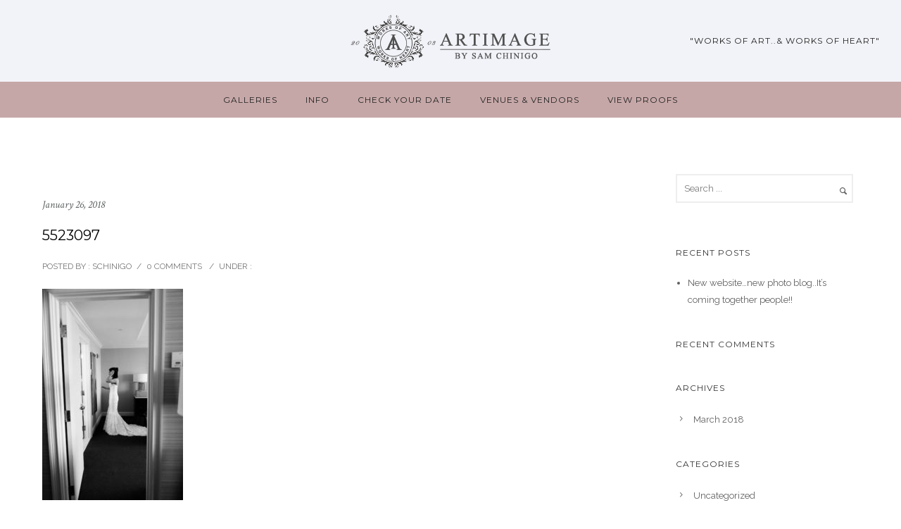

--- FILE ---
content_type: text/html; charset=UTF-8
request_url: https://www.samchinigo.com/portfolio/monochrome/attachment/5523097/
body_size: 16840
content:
<!doctype html> <!--[if lt IE 7]><html class="no-js lt-ie9 lt-ie8 lt-ie7" lang="en"> <![endif]--> <!--[if IE 7]><html class="no-js lt-ie9 lt-ie8" lang="en"> <![endif]--> <!--[if IE 8]><html class="no-js lt-ie9" lang="en"> <![endif]--> <!--[if gt IE 8]><!--><html class="no-js" lang="en-US"> <!--<![endif]--><head><meta charset="utf-8"><meta http-equiv="X-UA-Compatible" content="IE=edge,chrome=1" ><meta name="viewport" content="user-scalable=no, width=device-width, initial-scale=1, maximum-scale=1" /><meta name="apple-mobile-web-app-capable" content="yes" /><meta name='robots' content='index, follow, max-image-preview:large, max-snippet:-1, max-video-preview:-1' /><title>5523097 | CT Wedding Photographers in CT, RI, MA</title><script data-cfasync="false" id="ao_optimized_gfonts_config">WebFontConfig={google:{families:["Montserrat:700,400","Raleway:400,600","Crimson Text:400italic,400","Source Sans Pro:400"] },classes:false, events:false, timeout:1500};</script><link rel="canonical" href="https://www.samchinigo.com/portfolio/monochrome/attachment/5523097/" /><meta property="og:locale" content="en_US" /><meta property="og:type" content="article" /><meta property="og:title" content="5523097 | CT Wedding Photographers in CT, RI, MA" /><meta property="og:url" content="https://www.samchinigo.com/portfolio/monochrome/attachment/5523097/" /><meta property="og:site_name" content="CT Wedding Photographers in CT, RI, MA" /><meta property="og:image" content="https://www.samchinigo.com/portfolio/monochrome/attachment/5523097" /><meta property="og:image:width" content="1365" /><meta property="og:image:height" content="2048" /><meta property="og:image:type" content="image/jpeg" /><meta name="twitter:card" content="summary_large_image" /> <script type="application/ld+json" class="yoast-schema-graph">{"@context":"https://schema.org","@graph":[{"@type":"WebPage","@id":"https://www.samchinigo.com/portfolio/monochrome/attachment/5523097/","url":"https://www.samchinigo.com/portfolio/monochrome/attachment/5523097/","name":"5523097 | CT Wedding Photographers in CT, RI, MA","isPartOf":{"@id":"https://www.samchinigo.com/#website"},"primaryImageOfPage":{"@id":"https://www.samchinigo.com/portfolio/monochrome/attachment/5523097/#primaryimage"},"image":{"@id":"https://www.samchinigo.com/portfolio/monochrome/attachment/5523097/#primaryimage"},"thumbnailUrl":"https://www.samchinigo.com/wp-content/uploads/2018/01/5523097.jpg","datePublished":"2018-01-26T20:54:47+00:00","dateModified":"2018-01-26T20:54:47+00:00","breadcrumb":{"@id":"https://www.samchinigo.com/portfolio/monochrome/attachment/5523097/#breadcrumb"},"inLanguage":"en-US","potentialAction":[{"@type":"ReadAction","target":["https://www.samchinigo.com/portfolio/monochrome/attachment/5523097/"]}]},{"@type":"ImageObject","inLanguage":"en-US","@id":"https://www.samchinigo.com/portfolio/monochrome/attachment/5523097/#primaryimage","url":"https://www.samchinigo.com/wp-content/uploads/2018/01/5523097.jpg","contentUrl":"https://www.samchinigo.com/wp-content/uploads/2018/01/5523097.jpg","width":1365,"height":2048},{"@type":"BreadcrumbList","@id":"https://www.samchinigo.com/portfolio/monochrome/attachment/5523097/#breadcrumb","itemListElement":[{"@type":"ListItem","position":1,"name":"Home","item":"https://www.samchinigo.com/"},{"@type":"ListItem","position":2,"name":"Monochrome","item":"https://www.samchinigo.com/portfolio/monochrome/"},{"@type":"ListItem","position":3,"name":"5523097"}]},{"@type":"WebSite","@id":"https://www.samchinigo.com/#website","url":"https://www.samchinigo.com/","name":"CT Wedding Photographers in CT, RI, MA","description":"ArtImage by Sam Chinigo","potentialAction":[{"@type":"SearchAction","target":{"@type":"EntryPoint","urlTemplate":"https://www.samchinigo.com/?s={search_term_string}"},"query-input":"required name=search_term_string"}],"inLanguage":"en-US"}]}</script> <link href='https://fonts.gstatic.com' crossorigin='anonymous' rel='preconnect' /><link href='https://ajax.googleapis.com' rel='preconnect' /><link href='https://fonts.googleapis.com' rel='preconnect' /><link rel="alternate" type="application/rss+xml" title="CT Wedding Photographers in CT, RI, MA &raquo; Feed" href="https://www.samchinigo.com/feed/" /><link rel="alternate" type="application/rss+xml" title="CT Wedding Photographers in CT, RI, MA &raquo; Comments Feed" href="https://www.samchinigo.com/comments/feed/" /><link rel="alternate" type="application/rss+xml" title="CT Wedding Photographers in CT, RI, MA &raquo; 5523097 Comments Feed" href="https://www.samchinigo.com/portfolio/monochrome/attachment/5523097/feed/" />  <script>(function(i,s,o,g,r,a,m){i['GoogleAnalyticsObject']=r;i[r]=i[r]||function(){
				(i[r].q=i[r].q||[]).push(arguments)},i[r].l=1*new Date();a=s.createElement(o),
				m=s.getElementsByTagName(o)[0];a.async=1;a.src=g;m.parentNode.insertBefore(a,m)
				})(window,document,'script','//www.google-analytics.com/analytics.js','ga');
	
				ga( 'create', 'UA-136817-1', 'auto' );
								ga( 'send', 'pageview' );</script>  <script type="text/javascript">window._wpemojiSettings = {"baseUrl":"https:\/\/s.w.org\/images\/core\/emoji\/14.0.0\/72x72\/","ext":".png","svgUrl":"https:\/\/s.w.org\/images\/core\/emoji\/14.0.0\/svg\/","svgExt":".svg","source":{"concatemoji":"https:\/\/www.samchinigo.com\/wp-includes\/js\/wp-emoji-release.min.js?ver=6.4.7"}};
/*! This file is auto-generated */
!function(i,n){var o,s,e;function c(e){try{var t={supportTests:e,timestamp:(new Date).valueOf()};sessionStorage.setItem(o,JSON.stringify(t))}catch(e){}}function p(e,t,n){e.clearRect(0,0,e.canvas.width,e.canvas.height),e.fillText(t,0,0);var t=new Uint32Array(e.getImageData(0,0,e.canvas.width,e.canvas.height).data),r=(e.clearRect(0,0,e.canvas.width,e.canvas.height),e.fillText(n,0,0),new Uint32Array(e.getImageData(0,0,e.canvas.width,e.canvas.height).data));return t.every(function(e,t){return e===r[t]})}function u(e,t,n){switch(t){case"flag":return n(e,"\ud83c\udff3\ufe0f\u200d\u26a7\ufe0f","\ud83c\udff3\ufe0f\u200b\u26a7\ufe0f")?!1:!n(e,"\ud83c\uddfa\ud83c\uddf3","\ud83c\uddfa\u200b\ud83c\uddf3")&&!n(e,"\ud83c\udff4\udb40\udc67\udb40\udc62\udb40\udc65\udb40\udc6e\udb40\udc67\udb40\udc7f","\ud83c\udff4\u200b\udb40\udc67\u200b\udb40\udc62\u200b\udb40\udc65\u200b\udb40\udc6e\u200b\udb40\udc67\u200b\udb40\udc7f");case"emoji":return!n(e,"\ud83e\udef1\ud83c\udffb\u200d\ud83e\udef2\ud83c\udfff","\ud83e\udef1\ud83c\udffb\u200b\ud83e\udef2\ud83c\udfff")}return!1}function f(e,t,n){var r="undefined"!=typeof WorkerGlobalScope&&self instanceof WorkerGlobalScope?new OffscreenCanvas(300,150):i.createElement("canvas"),a=r.getContext("2d",{willReadFrequently:!0}),o=(a.textBaseline="top",a.font="600 32px Arial",{});return e.forEach(function(e){o[e]=t(a,e,n)}),o}function t(e){var t=i.createElement("script");t.src=e,t.defer=!0,i.head.appendChild(t)}"undefined"!=typeof Promise&&(o="wpEmojiSettingsSupports",s=["flag","emoji"],n.supports={everything:!0,everythingExceptFlag:!0},e=new Promise(function(e){i.addEventListener("DOMContentLoaded",e,{once:!0})}),new Promise(function(t){var n=function(){try{var e=JSON.parse(sessionStorage.getItem(o));if("object"==typeof e&&"number"==typeof e.timestamp&&(new Date).valueOf()<e.timestamp+604800&&"object"==typeof e.supportTests)return e.supportTests}catch(e){}return null}();if(!n){if("undefined"!=typeof Worker&&"undefined"!=typeof OffscreenCanvas&&"undefined"!=typeof URL&&URL.createObjectURL&&"undefined"!=typeof Blob)try{var e="postMessage("+f.toString()+"("+[JSON.stringify(s),u.toString(),p.toString()].join(",")+"));",r=new Blob([e],{type:"text/javascript"}),a=new Worker(URL.createObjectURL(r),{name:"wpTestEmojiSupports"});return void(a.onmessage=function(e){c(n=e.data),a.terminate(),t(n)})}catch(e){}c(n=f(s,u,p))}t(n)}).then(function(e){for(var t in e)n.supports[t]=e[t],n.supports.everything=n.supports.everything&&n.supports[t],"flag"!==t&&(n.supports.everythingExceptFlag=n.supports.everythingExceptFlag&&n.supports[t]);n.supports.everythingExceptFlag=n.supports.everythingExceptFlag&&!n.supports.flag,n.DOMReady=!1,n.readyCallback=function(){n.DOMReady=!0}}).then(function(){return e}).then(function(){var e;n.supports.everything||(n.readyCallback(),(e=n.source||{}).concatemoji?t(e.concatemoji):e.wpemoji&&e.twemoji&&(t(e.twemoji),t(e.wpemoji)))}))}((window,document),window._wpemojiSettings);</script> <link rel='stylesheet' id='rm_material_icons-css' href='https://www.samchinigo.com/wp-content/plugins/custom-registration-form-builder-with-submission-manager/admin/css/material-icons.css?ver=6.4.7' type='text/css' media='all' /><style id='wp-emoji-styles-inline-css' type='text/css'>img.wp-smiley, img.emoji {
		display: inline !important;
		border: none !important;
		box-shadow: none !important;
		height: 1em !important;
		width: 1em !important;
		margin: 0 0.07em !important;
		vertical-align: -0.1em !important;
		background: none !important;
		padding: 0 !important;
	}</style><link rel='stylesheet' id='wp-block-library-css' href='https://www.samchinigo.com/wp-includes/css/dist/block-library/style.min.css?ver=6.4.7' type='text/css' media='all' /><style id='classic-theme-styles-inline-css' type='text/css'>/*! This file is auto-generated */
.wp-block-button__link{color:#fff;background-color:#32373c;border-radius:9999px;box-shadow:none;text-decoration:none;padding:calc(.667em + 2px) calc(1.333em + 2px);font-size:1.125em}.wp-block-file__button{background:#32373c;color:#fff;text-decoration:none}</style><style id='global-styles-inline-css' type='text/css'>body{--wp--preset--color--black: #000000;--wp--preset--color--cyan-bluish-gray: #abb8c3;--wp--preset--color--white: #ffffff;--wp--preset--color--pale-pink: #f78da7;--wp--preset--color--vivid-red: #cf2e2e;--wp--preset--color--luminous-vivid-orange: #ff6900;--wp--preset--color--luminous-vivid-amber: #fcb900;--wp--preset--color--light-green-cyan: #7bdcb5;--wp--preset--color--vivid-green-cyan: #00d084;--wp--preset--color--pale-cyan-blue: #8ed1fc;--wp--preset--color--vivid-cyan-blue: #0693e3;--wp--preset--color--vivid-purple: #9b51e0;--wp--preset--gradient--vivid-cyan-blue-to-vivid-purple: linear-gradient(135deg,rgba(6,147,227,1) 0%,rgb(155,81,224) 100%);--wp--preset--gradient--light-green-cyan-to-vivid-green-cyan: linear-gradient(135deg,rgb(122,220,180) 0%,rgb(0,208,130) 100%);--wp--preset--gradient--luminous-vivid-amber-to-luminous-vivid-orange: linear-gradient(135deg,rgba(252,185,0,1) 0%,rgba(255,105,0,1) 100%);--wp--preset--gradient--luminous-vivid-orange-to-vivid-red: linear-gradient(135deg,rgba(255,105,0,1) 0%,rgb(207,46,46) 100%);--wp--preset--gradient--very-light-gray-to-cyan-bluish-gray: linear-gradient(135deg,rgb(238,238,238) 0%,rgb(169,184,195) 100%);--wp--preset--gradient--cool-to-warm-spectrum: linear-gradient(135deg,rgb(74,234,220) 0%,rgb(151,120,209) 20%,rgb(207,42,186) 40%,rgb(238,44,130) 60%,rgb(251,105,98) 80%,rgb(254,248,76) 100%);--wp--preset--gradient--blush-light-purple: linear-gradient(135deg,rgb(255,206,236) 0%,rgb(152,150,240) 100%);--wp--preset--gradient--blush-bordeaux: linear-gradient(135deg,rgb(254,205,165) 0%,rgb(254,45,45) 50%,rgb(107,0,62) 100%);--wp--preset--gradient--luminous-dusk: linear-gradient(135deg,rgb(255,203,112) 0%,rgb(199,81,192) 50%,rgb(65,88,208) 100%);--wp--preset--gradient--pale-ocean: linear-gradient(135deg,rgb(255,245,203) 0%,rgb(182,227,212) 50%,rgb(51,167,181) 100%);--wp--preset--gradient--electric-grass: linear-gradient(135deg,rgb(202,248,128) 0%,rgb(113,206,126) 100%);--wp--preset--gradient--midnight: linear-gradient(135deg,rgb(2,3,129) 0%,rgb(40,116,252) 100%);--wp--preset--font-size--small: 13px;--wp--preset--font-size--medium: 20px;--wp--preset--font-size--large: 36px;--wp--preset--font-size--x-large: 42px;--wp--preset--spacing--20: 0.44rem;--wp--preset--spacing--30: 0.67rem;--wp--preset--spacing--40: 1rem;--wp--preset--spacing--50: 1.5rem;--wp--preset--spacing--60: 2.25rem;--wp--preset--spacing--70: 3.38rem;--wp--preset--spacing--80: 5.06rem;--wp--preset--shadow--natural: 6px 6px 9px rgba(0, 0, 0, 0.2);--wp--preset--shadow--deep: 12px 12px 50px rgba(0, 0, 0, 0.4);--wp--preset--shadow--sharp: 6px 6px 0px rgba(0, 0, 0, 0.2);--wp--preset--shadow--outlined: 6px 6px 0px -3px rgba(255, 255, 255, 1), 6px 6px rgba(0, 0, 0, 1);--wp--preset--shadow--crisp: 6px 6px 0px rgba(0, 0, 0, 1);}:where(.is-layout-flex){gap: 0.5em;}:where(.is-layout-grid){gap: 0.5em;}body .is-layout-flow > .alignleft{float: left;margin-inline-start: 0;margin-inline-end: 2em;}body .is-layout-flow > .alignright{float: right;margin-inline-start: 2em;margin-inline-end: 0;}body .is-layout-flow > .aligncenter{margin-left: auto !important;margin-right: auto !important;}body .is-layout-constrained > .alignleft{float: left;margin-inline-start: 0;margin-inline-end: 2em;}body .is-layout-constrained > .alignright{float: right;margin-inline-start: 2em;margin-inline-end: 0;}body .is-layout-constrained > .aligncenter{margin-left: auto !important;margin-right: auto !important;}body .is-layout-constrained > :where(:not(.alignleft):not(.alignright):not(.alignfull)){max-width: var(--wp--style--global--content-size);margin-left: auto !important;margin-right: auto !important;}body .is-layout-constrained > .alignwide{max-width: var(--wp--style--global--wide-size);}body .is-layout-flex{display: flex;}body .is-layout-flex{flex-wrap: wrap;align-items: center;}body .is-layout-flex > *{margin: 0;}body .is-layout-grid{display: grid;}body .is-layout-grid > *{margin: 0;}:where(.wp-block-columns.is-layout-flex){gap: 2em;}:where(.wp-block-columns.is-layout-grid){gap: 2em;}:where(.wp-block-post-template.is-layout-flex){gap: 1.25em;}:where(.wp-block-post-template.is-layout-grid){gap: 1.25em;}.has-black-color{color: var(--wp--preset--color--black) !important;}.has-cyan-bluish-gray-color{color: var(--wp--preset--color--cyan-bluish-gray) !important;}.has-white-color{color: var(--wp--preset--color--white) !important;}.has-pale-pink-color{color: var(--wp--preset--color--pale-pink) !important;}.has-vivid-red-color{color: var(--wp--preset--color--vivid-red) !important;}.has-luminous-vivid-orange-color{color: var(--wp--preset--color--luminous-vivid-orange) !important;}.has-luminous-vivid-amber-color{color: var(--wp--preset--color--luminous-vivid-amber) !important;}.has-light-green-cyan-color{color: var(--wp--preset--color--light-green-cyan) !important;}.has-vivid-green-cyan-color{color: var(--wp--preset--color--vivid-green-cyan) !important;}.has-pale-cyan-blue-color{color: var(--wp--preset--color--pale-cyan-blue) !important;}.has-vivid-cyan-blue-color{color: var(--wp--preset--color--vivid-cyan-blue) !important;}.has-vivid-purple-color{color: var(--wp--preset--color--vivid-purple) !important;}.has-black-background-color{background-color: var(--wp--preset--color--black) !important;}.has-cyan-bluish-gray-background-color{background-color: var(--wp--preset--color--cyan-bluish-gray) !important;}.has-white-background-color{background-color: var(--wp--preset--color--white) !important;}.has-pale-pink-background-color{background-color: var(--wp--preset--color--pale-pink) !important;}.has-vivid-red-background-color{background-color: var(--wp--preset--color--vivid-red) !important;}.has-luminous-vivid-orange-background-color{background-color: var(--wp--preset--color--luminous-vivid-orange) !important;}.has-luminous-vivid-amber-background-color{background-color: var(--wp--preset--color--luminous-vivid-amber) !important;}.has-light-green-cyan-background-color{background-color: var(--wp--preset--color--light-green-cyan) !important;}.has-vivid-green-cyan-background-color{background-color: var(--wp--preset--color--vivid-green-cyan) !important;}.has-pale-cyan-blue-background-color{background-color: var(--wp--preset--color--pale-cyan-blue) !important;}.has-vivid-cyan-blue-background-color{background-color: var(--wp--preset--color--vivid-cyan-blue) !important;}.has-vivid-purple-background-color{background-color: var(--wp--preset--color--vivid-purple) !important;}.has-black-border-color{border-color: var(--wp--preset--color--black) !important;}.has-cyan-bluish-gray-border-color{border-color: var(--wp--preset--color--cyan-bluish-gray) !important;}.has-white-border-color{border-color: var(--wp--preset--color--white) !important;}.has-pale-pink-border-color{border-color: var(--wp--preset--color--pale-pink) !important;}.has-vivid-red-border-color{border-color: var(--wp--preset--color--vivid-red) !important;}.has-luminous-vivid-orange-border-color{border-color: var(--wp--preset--color--luminous-vivid-orange) !important;}.has-luminous-vivid-amber-border-color{border-color: var(--wp--preset--color--luminous-vivid-amber) !important;}.has-light-green-cyan-border-color{border-color: var(--wp--preset--color--light-green-cyan) !important;}.has-vivid-green-cyan-border-color{border-color: var(--wp--preset--color--vivid-green-cyan) !important;}.has-pale-cyan-blue-border-color{border-color: var(--wp--preset--color--pale-cyan-blue) !important;}.has-vivid-cyan-blue-border-color{border-color: var(--wp--preset--color--vivid-cyan-blue) !important;}.has-vivid-purple-border-color{border-color: var(--wp--preset--color--vivid-purple) !important;}.has-vivid-cyan-blue-to-vivid-purple-gradient-background{background: var(--wp--preset--gradient--vivid-cyan-blue-to-vivid-purple) !important;}.has-light-green-cyan-to-vivid-green-cyan-gradient-background{background: var(--wp--preset--gradient--light-green-cyan-to-vivid-green-cyan) !important;}.has-luminous-vivid-amber-to-luminous-vivid-orange-gradient-background{background: var(--wp--preset--gradient--luminous-vivid-amber-to-luminous-vivid-orange) !important;}.has-luminous-vivid-orange-to-vivid-red-gradient-background{background: var(--wp--preset--gradient--luminous-vivid-orange-to-vivid-red) !important;}.has-very-light-gray-to-cyan-bluish-gray-gradient-background{background: var(--wp--preset--gradient--very-light-gray-to-cyan-bluish-gray) !important;}.has-cool-to-warm-spectrum-gradient-background{background: var(--wp--preset--gradient--cool-to-warm-spectrum) !important;}.has-blush-light-purple-gradient-background{background: var(--wp--preset--gradient--blush-light-purple) !important;}.has-blush-bordeaux-gradient-background{background: var(--wp--preset--gradient--blush-bordeaux) !important;}.has-luminous-dusk-gradient-background{background: var(--wp--preset--gradient--luminous-dusk) !important;}.has-pale-ocean-gradient-background{background: var(--wp--preset--gradient--pale-ocean) !important;}.has-electric-grass-gradient-background{background: var(--wp--preset--gradient--electric-grass) !important;}.has-midnight-gradient-background{background: var(--wp--preset--gradient--midnight) !important;}.has-small-font-size{font-size: var(--wp--preset--font-size--small) !important;}.has-medium-font-size{font-size: var(--wp--preset--font-size--medium) !important;}.has-large-font-size{font-size: var(--wp--preset--font-size--large) !important;}.has-x-large-font-size{font-size: var(--wp--preset--font-size--x-large) !important;}
.wp-block-navigation a:where(:not(.wp-element-button)){color: inherit;}
:where(.wp-block-post-template.is-layout-flex){gap: 1.25em;}:where(.wp-block-post-template.is-layout-grid){gap: 1.25em;}
:where(.wp-block-columns.is-layout-flex){gap: 2em;}:where(.wp-block-columns.is-layout-grid){gap: 2em;}
.wp-block-pullquote{font-size: 1.5em;line-height: 1.6;}</style><link rel='stylesheet' id='gdprmagnificpopup-css' href='https://www.samchinigo.com/wp-content/plugins/be-gdpr/public/css/magnific-popup.css?ver=1.1.6' type='text/css' media='all' /><link rel='stylesheet' id='be-gdpr-css' href='https://www.samchinigo.com/wp-content/plugins/be-gdpr/public/css/be-gdpr-public.css?ver=1.1.6' type='text/css' media='all' /><link rel='stylesheet' id='contact-form-7-css' href='https://www.samchinigo.com/wp-content/plugins/contact-form-7/includes/css/styles.css?ver=5.9.3' type='text/css' media='all' /><link rel='stylesheet' id='oshine-modules-css' href='https://www.samchinigo.com/wp-content/plugins/oshine-modules/public/css/oshine-modules.min.css?ver=3.2' type='text/css' media='all' /><link rel='stylesheet' id='typehub-css' href='https://www.samchinigo.com/wp-content/plugins/tatsu/includes/typehub/public/css/typehub-public.css?ver=2.0.6' type='text/css' media='all' /><link rel='stylesheet' id='tatsu-main-css' href='https://www.samchinigo.com/wp-content/plugins/tatsu/public/css/tatsu.min.css?ver=3.5.3' type='text/css' media='all' /><link rel='stylesheet' id='oshine_icons-css' href='https://www.samchinigo.com/wp-content/themes/oshin/fonts/icomoon/style.min.css?ver=1.0' type='text/css' media='all' /><link rel='stylesheet' id='font_awesome-css' href='https://www.samchinigo.com/wp-content/plugins/tatsu/includes/icons/font_awesome/font-awesome.css?ver=6.4.7' type='text/css' media='all' /><link rel='stylesheet' id='font_awesome_brands-css' href='https://www.samchinigo.com/wp-content/plugins/tatsu/includes/icons/font_awesome/brands.css?ver=6.4.7' type='text/css' media='all' /><link rel='stylesheet' id='tatsu_icons-css' href='https://www.samchinigo.com/wp-content/plugins/tatsu/includes/icons/tatsu_icons/tatsu-icons.css?ver=6.4.7' type='text/css' media='all' /><link rel='stylesheet' id='be-themes-bb-press-css-css' href='https://www.samchinigo.com/wp-content/themes/oshin/bb-press/bb-press.css?ver=6.4.7' type='text/css' media='all' /><link rel='stylesheet' id='be-style-main-css-css' href='https://www.samchinigo.com/wp-content/themes/oshin/css/main.min.css?ver=1.0' type='text/css' media='all' /><link rel='stylesheet' id='be-style-top-header-css' href='https://www.samchinigo.com/wp-content/themes/oshin/css/headers/top-header.min.css?ver=1.0' type='text/css' media='all' /><link rel='stylesheet' id='be-style-responsive-header-css' href='https://www.samchinigo.com/wp-content/themes/oshin/css/headers/responsive-header.min.css?ver=1.0' type='text/css' media='all' /><link rel='stylesheet' id='be-style-multilevel-menu-css' href='https://www.samchinigo.com/wp-content/themes/oshin/css/headers/multilevel-menu.min.css?ver=1.0' type='text/css' media='all' /><link rel='stylesheet' id='be-themes-layout-css' href='https://www.samchinigo.com/wp-content/themes/oshin/css/layout.min.css?ver=1.0' type='text/css' media='all' /><link rel='stylesheet' id='vendor-css' href='https://www.samchinigo.com/wp-content/themes/oshin/css/vendor/vendor.min.css?ver=1.0' type='text/css' media='all' /><link rel='stylesheet' id='be-custom-fonts-css' href='https://www.samchinigo.com/wp-content/themes/oshin/fonts/fonts.min.css?ver=1.0' type='text/css' media='all' /><link rel='stylesheet' id='be-dynamic-css' href='https://www.samchinigo.com/wp-content/uploads/oshine_dynamic_css/be_dynamic.css?ver=1.0' type='text/css' media='all' /><link rel='stylesheet' id='be-style-css-css' href='https://www.samchinigo.com/wp-content/themes/oshin_child/style.css?ver=1.0' type='text/css' media='all' /><link rel='stylesheet' id='ms-main-css' href='https://www.samchinigo.com/wp-content/plugins/masterslider/public/assets/css/masterslider.main.css?ver=3.2.2' type='text/css' media='all' /><link rel='stylesheet' id='ms-custom-css' href='https://www.samchinigo.com/wp-content/uploads/masterslider/custom.css?ver=16.2' type='text/css' media='all' /> <script type="text/javascript" src="https://www.samchinigo.com/wp-includes/js/jquery/jquery.min.js?ver=3.7.1" id="jquery-core-js"></script> <script type="text/javascript" src="https://www.samchinigo.com/wp-includes/js/jquery/jquery-migrate.min.js?ver=3.4.1" id="jquery-migrate-js"></script> <script type="text/javascript" id="be-gdpr-js-extra">var beGdprConcerns = {"youtube":{"label":"Youtube","description":"Consent to display content from YouTube.","required":false},"vimeo":{"label":"Vimeo","description":"Consent to display content from Vimeo.","required":false},"gmaps":{"label":"Google Maps","description":"Consent to display content from Google Maps.","required":false}};</script> <script type="text/javascript" src="https://www.samchinigo.com/wp-content/plugins/be-gdpr/public/js/be-gdpr-public.js?ver=1.1.6" id="be-gdpr-js"></script> <script type="text/javascript" src="https://www.samchinigo.com/wp-content/plugins/tatsu/includes/typehub/public/js/webfont.min.js?ver=6.4.7" id="webfontloader-js"></script> <script type="text/javascript" src="https://www.samchinigo.com/wp-content/themes/oshin/js/vendor/modernizr.min.js?ver=6.4.7" id="modernizr-js"></script> <link rel="https://api.w.org/" href="https://www.samchinigo.com/wp-json/" /><link rel="alternate" type="application/json" href="https://www.samchinigo.com/wp-json/wp/v2/media/5498" /><link rel="EditURI" type="application/rsd+xml" title="RSD" href="https://www.samchinigo.com/xmlrpc.php?rsd" /><meta name="generator" content="WordPress 6.4.7" /><link rel='shortlink' href='https://www.samchinigo.com/?p=5498' /><link rel="alternate" type="application/json+oembed" href="https://www.samchinigo.com/wp-json/oembed/1.0/embed?url=https%3A%2F%2Fwww.samchinigo.com%2Fportfolio%2Fmonochrome%2Fattachment%2F5523097%2F" /><link rel="alternate" type="text/xml+oembed" href="https://www.samchinigo.com/wp-json/oembed/1.0/embed?url=https%3A%2F%2Fwww.samchinigo.com%2Fportfolio%2Fmonochrome%2Fattachment%2F5523097%2F&#038;format=xml" /> <script>var ms_grabbing_curosr='https://www.samchinigo.com/wp-content/plugins/masterslider/public/assets/css/common/grabbing.cur',ms_grab_curosr='https://www.samchinigo.com/wp-content/plugins/masterslider/public/assets/css/common/grab.cur';</script> <meta name="generator" content="MasterSlider 3.2.2 - Responsive Touch Image Slider" />  <script type='text/javascript'>!function(f,b,e,v,n,t,s){if(f.fbq)return;n=f.fbq=function(){n.callMethod?
n.callMethod.apply(n,arguments):n.queue.push(arguments)};if(!f._fbq)f._fbq=n;
n.push=n;n.loaded=!0;n.version='2.0';n.queue=[];t=b.createElement(e);t.async=!0;
t.src=v;s=b.getElementsByTagName(e)[0];s.parentNode.insertBefore(t,s)}(window,
document,'script','https://connect.facebook.net/en_US/fbevents.js?v=next');</script>  <script type='text/javascript'>var url = window.location.origin + '?ob=open-bridge';
        fbq('set', 'openbridge', '163917274270771', url);</script> <script type='text/javascript'>fbq('init', '163917274270771', {}, {
    "agent": "wordpress-6.4.7-3.0.16"
})</script><script type='text/javascript'>fbq('track', 'PageView', []);</script>  <noscript> <img height="1" width="1" style="display:none" alt="fbpx"
src="https://www.facebook.com/tr?id=163917274270771&ev=PageView&noscript=1" /> </noscript> <style type="text/css">.recentcomments a{display:inline !important;padding:0 !important;margin:0 !important;}</style><meta name="generator" content="Powered by Slider Revolution 6.6.20 - responsive, Mobile-Friendly Slider Plugin for WordPress with comfortable drag and drop interface." /><style rel="stylesheet" id="typehub-output">h1,.h1{font-family:"Montserrat",-apple-system,BlinkMacSystemFont,'Segoe UI',Roboto,Oxygen-Sans,Ubuntu,Cantarell,'Helvetica Neue',sans-serif;font-weight:700;font-style:normal;text-transform:none;font-size:40px;line-height:70px;letter-spacing:0;color:#222}h2,.h2{font-family:"Montserrat",-apple-system,BlinkMacSystemFont,'Segoe UI',Roboto,Oxygen-Sans,Ubuntu,Cantarell,'Helvetica Neue',sans-serif;font-weight:700;font-style:normal;text-transform:none;font-size:42px;line-height:63px;letter-spacing:0;color:#222}h3,.h3{font-family:"Montserrat",-apple-system,BlinkMacSystemFont,'Segoe UI',Roboto,Oxygen-Sans,Ubuntu,Cantarell,'Helvetica Neue',sans-serif;font-weight:700;font-style:normal;text-transform:none;font-size:35px;line-height:52px;letter-spacing:1px;color:#222}h4,.woocommerce-order-received .woocommerce h2,.woocommerce-order-received .woocommerce h3,.woocommerce-view-order .woocommerce h2,.woocommerce-view-order .woocommerce h3,.h4{font-family:"Montserrat",-apple-system,BlinkMacSystemFont,'Segoe UI',Roboto,Oxygen-Sans,Ubuntu,Cantarell,'Helvetica Neue',sans-serif;font-weight:400;font-style:normal;text-transform:none;font-size:18px;line-height:36px;letter-spacing:0;color:#222}h5,#reply-title,.h5{font-family:"Montserrat",-apple-system,BlinkMacSystemFont,'Segoe UI',Roboto,Oxygen-Sans,Ubuntu,Cantarell,'Helvetica Neue',sans-serif;font-weight:400;font-style:normal;text-transform:none;font-size:20px;line-height:36px;letter-spacing:0;color:#222}h6,.testimonial-author-role.h6-font,.menu-card-title,.menu-card-item-price,.slider-counts,.woocommerce-MyAccount-navigation ul li,a.bbp-forum-title,#bbpress-forums fieldset.bbp-form label,.bbp-topic-title a.bbp-topic-permalink,#bbpress-forums ul.forum-titles li,#bbpress-forums ul.bbp-replies li.bbp-header,.h6{font-family:"Montserrat",-apple-system,BlinkMacSystemFont,'Segoe UI',Roboto,Oxygen-Sans,Ubuntu,Cantarell,'Helvetica Neue',sans-serif;font-weight:400;font-style:normal;text-transform:none;font-size:15px;line-height:32px;letter-spacing:0;color:#222}body,.special-heading-wrap .caption-wrap .body-font,.woocommerce .woocommerce-ordering select.orderby,.woocommerce-page .woocommerce-ordering select.orderby,.body{font-family:"Raleway",-apple-system,BlinkMacSystemFont,'Segoe UI',Roboto,Oxygen-Sans,Ubuntu,Cantarell,'Helvetica Neue',sans-serif;font-weight:400;font-style:normal;text-transform:none;font-size:13px;line-height:26px;letter-spacing:0;color:#5f6263}.page-title-module-custom .page-title-custom,h6.portfolio-title-nav{font-family:"Montserrat",-apple-system,BlinkMacSystemFont,'Segoe UI',Roboto,Oxygen-Sans,Ubuntu,Cantarell,'Helvetica Neue',sans-serif;font-weight:400;font-style:normal;text-transform:uppercase;font-size:18px;line-height:36px;letter-spacing:3px;color:#000}.sub-title,.special-subtitle,.sub_title{font-family:"Crimson Text",-apple-system,BlinkMacSystemFont,'Segoe UI',Roboto,Oxygen-Sans,Ubuntu,Cantarell,'Helvetica Neue',sans-serif;font-weight:400;font-style:italic;text-transform:none;font-size:15px;letter-spacing:0}#footer{font-family:"Raleway",-apple-system,BlinkMacSystemFont,'Segoe UI',Roboto,Oxygen-Sans,Ubuntu,Cantarell,'Helvetica Neue',sans-serif;font-weight:400;font-style:normal;text-transform:none;font-size:13px;line-height:14px;letter-spacing:0;color:#888}.special-header-menu .menu-container,#navigation .mega .sub-menu .highlight .sf-with-ul,#navigation,.style2 #navigation,.style13 #navigation,#navigation-left-side,#navigation-right-side,.sb-left #slidebar-menu,.header-widgets,.header-code-widgets,body #header-inner-wrap.top-animate.style2 #navigation,.top-overlay-menu .sb-right #slidebar-menu{font-family:"Montserrat",-apple-system,BlinkMacSystemFont,'Segoe UI',Roboto,Oxygen-Sans,Ubuntu,Cantarell,'Helvetica Neue',sans-serif;font-weight:400;font-style:normal;text-transform:uppercase;font-size:12px;line-height:51px;letter-spacing:1px;color:#232323}.special-header-menu .menu-container .sub-menu,.special-header-menu .sub-menu,#navigation .sub-menu,#navigation .children,#navigation-left-side .sub-menu,#navigation-left-side .children,#navigation-right-side .sub-menu,#navigation-right-side .children,.sb-left #slidebar-menu .sub-menu,.top-overlay-menu .sb-right #slidebar-menu .sub-menu{font-family:"Raleway",-apple-system,BlinkMacSystemFont,'Segoe UI',Roboto,Oxygen-Sans,Ubuntu,Cantarell,'Helvetica Neue',sans-serif;font-weight:400;font-style:normal;text-transform:none;font-size:13px;line-height:28px;letter-spacing:0;color:#bbb}ul#mobile-menu a,ul#mobile-menu li.mega ul.sub-menu li.highlight>:first-child{font-family:"Montserrat",-apple-system,BlinkMacSystemFont,'Segoe UI',Roboto,Oxygen-Sans,Ubuntu,Cantarell,'Helvetica Neue',sans-serif;font-weight:400;font-style:normal;text-transform:uppercase;font-size:12px;line-height:40px;letter-spacing:1px;color:#232323}ul#mobile-menu ul.sub-menu a{font-family:"Raleway",-apple-system,BlinkMacSystemFont,'Segoe UI',Roboto,Oxygen-Sans,Ubuntu,Cantarell,'Helvetica Neue',sans-serif;font-weight:400;font-style:normal;text-transform:none;font-size:13px;line-height:27px;letter-spacing:0;color:#bbb}.top-right-sliding-menu .sb-right ul#slidebar-menu li,.sb-right #slidebar-menu .mega .sub-menu .highlight .sf-with-ul{font-family:"Raleway",-apple-system,BlinkMacSystemFont,'Segoe UI',Roboto,Oxygen-Sans,Ubuntu,Cantarell,'Helvetica Neue',sans-serif;font-weight:400;font-style:normal;text-transform:uppercase;font-size:12px;line-height:50px;letter-spacing:1px;color:#fff}.top-right-sliding-menu .sb-right #slidebar-menu ul.sub-menu li{font-family:"Raleway",-apple-system,BlinkMacSystemFont,'Segoe UI',Roboto,Oxygen-Sans,Ubuntu,Cantarell,'Helvetica Neue',sans-serif;font-weight:400;font-style:normal;text-transform:none;font-size:13px;line-height:25px;letter-spacing:0;color:#fff}.ui-tabs-anchor,.accordion .accordion-head,.skill-wrap .skill_name,.chart-wrap span,.animate-number-wrap h6 span,.woocommerce-tabs .tabs li a,.be-countdown{font-family:"Raleway",-apple-system,BlinkMacSystemFont,'Segoe UI',Roboto,Oxygen-Sans,Ubuntu,Cantarell,'Helvetica Neue',sans-serif;font-weight:600;font-style:normal;letter-spacing:0}.ui-tabs-anchor{text-transform:uppercase;font-size:13px;line-height:17px}.accordion .accordion-head{text-transform:uppercase;font-size:13px;line-height:17px}.skill-wrap .skill_name{text-transform:uppercase;font-size:12px;line-height:17px}.countdown-amount{text-transform:uppercase;font-size:55px;line-height:95px}.countdown-section{text-transform:uppercase;font-size:15px;line-height:30px}.testimonial_slide .testimonial-content{font-family:"Crimson Text",-apple-system,BlinkMacSystemFont,'Segoe UI',Roboto,Oxygen-Sans,Ubuntu,Cantarell,'Helvetica Neue',sans-serif;font-weight:400;font-style:italic;text-transform:none;letter-spacing:0}.tweet-slides .tweet-content{font-family:"Raleway",-apple-system,BlinkMacSystemFont,'Segoe UI',Roboto,Oxygen-Sans,Ubuntu,Cantarell,'Helvetica Neue',sans-serif;text-transform:none;letter-spacing:0}.tatsu-button,.be-button,.woocommerce a.button,.woocommerce-page a.button,.woocommerce button.button,.woocommerce-page button.button,.woocommerce input.button,.woocommerce-page input.button,.woocommerce #respond input#submit,.woocommerce-page #respond input#submit,.woocommerce #content input.button,.woocommerce-page #content input.button,input[type="submit"],.more-link.style1-button,.more-link.style2-button,.more-link.style3-button,input[type="button"],input[type="submit"],input[type="reset"],button,input[type="file"]::-webkit-file-upload-button{font-family:"Montserrat",-apple-system,BlinkMacSystemFont,'Segoe UI',Roboto,Oxygen-Sans,Ubuntu,Cantarell,'Helvetica Neue',sans-serif}.oshine-animated-link,.view-project-link.style4-button{font-family:"Montserrat",-apple-system,BlinkMacSystemFont,'Segoe UI',Roboto,Oxygen-Sans,Ubuntu,Cantarell,'Helvetica Neue',sans-serif;text-transform:none;letter-spacing:0}.thumb-title-wrap .thumb-title,.full-screen-portfolio-overlay-title{font-family:"Montserrat",-apple-system,BlinkMacSystemFont,'Segoe UI',Roboto,Oxygen-Sans,Ubuntu,Cantarell,'Helvetica Neue',sans-serif;font-weight:400;font-style:normal;text-transform:uppercase;font-size:14px;line-height:30px;letter-spacing:0}.thumb-title-wrap .portfolio-item-cats{text-transform:none;font-size:12px;line-height:17px;letter-spacing:0}h6.gallery-side-heading{font-family:"Montserrat",-apple-system,BlinkMacSystemFont,'Segoe UI',Roboto,Oxygen-Sans,Ubuntu,Cantarell,'Helvetica Neue',sans-serif;font-weight:400;font-style:normal;text-transform:none;font-size:15px;line-height:32px;letter-spacing:0;color:#222}.portfolio-details .gallery-side-heading-wrap p{font-family:"Raleway",-apple-system,BlinkMacSystemFont,'Segoe UI',Roboto,Oxygen-Sans,Ubuntu,Cantarell,'Helvetica Neue',sans-serif;font-weight:400;font-style:normal;text-transform:none;font-size:13px;line-height:26px;letter-spacing:0}a.navigation-previous-post-link,a.navigation-next-post-link{font-family:"Montserrat",-apple-system,BlinkMacSystemFont,'Segoe UI',Roboto,Oxygen-Sans,Ubuntu,Cantarell,'Helvetica Neue',sans-serif;font-weight:700;font-style:normal;text-transform:none;font-size:13px;line-height:20px;letter-spacing:0}#portfolio-title-nav-bottom-wrap h6,#portfolio-title-nav-bottom-wrap .slider-counts{font-family:"Montserrat",-apple-system,BlinkMacSystemFont,'Segoe UI',Roboto,Oxygen-Sans,Ubuntu,Cantarell,'Helvetica Neue',sans-serif;font-weight:400;font-style:normal;text-transform:none;font-size:15px;letter-spacing:0}.attachment-details-custom-slider{font-family:"Crimson Text",-apple-system,BlinkMacSystemFont,'Segoe UI',Roboto,Oxygen-Sans,Ubuntu,Cantarell,'Helvetica Neue',sans-serif;text-transform:none;font-size:15px;line-height:15px;letter-spacing:0;color:}.filters .filter_item{font-family:"Montserrat",-apple-system,BlinkMacSystemFont,'Segoe UI',Roboto,Oxygen-Sans,Ubuntu,Cantarell,'Helvetica Neue',sans-serif;font-weight:400;font-style:normal;text-transform:uppercase;font-size:12px;line-height:32px;letter-spacing:1px;color:#222}.woocommerce ul.products li.product .product-meta-data h3,.woocommerce-page ul.products li.product .product-meta-data h3,.woocommerce ul.products li.product h3,.woocommerce-page ul.products li.product h3,.woocommerce ul.products li.product .product-meta-data .woocommerce-loop-product__title,.woocommerce-page ul.products li.product .product-meta-data .woocommerce-loop-product__title,.woocommerce ul.products li.product .woocommerce-loop-product__title,.woocommerce-page ul.products li.product .woocommerce-loop-product__title,.woocommerce ul.products li.product-category .woocommerce-loop-category__title,.woocommerce-page ul.products li.product-category .woocommerce-loop-category__title{font-family:"Montserrat",-apple-system,BlinkMacSystemFont,'Segoe UI',Roboto,Oxygen-Sans,Ubuntu,Cantarell,'Helvetica Neue',sans-serif;font-weight:400;font-style:normal;text-transform:uppercase;font-size:13px;line-height:27px;letter-spacing:1px;color:#222}.woocommerce-page.single.single-product #content div.product h1.product_title.entry-title{font-family:"Montserrat",-apple-system,BlinkMacSystemFont,'Segoe UI',Roboto,Oxygen-Sans,Ubuntu,Cantarell,'Helvetica Neue',sans-serif;font-weight:400;font-style:normal;text-transform:none;font-size:25px;line-height:27px;letter-spacing:0;color:#222}.post-title,.post-date-wrap{font-family:"Montserrat",-apple-system,BlinkMacSystemFont,'Segoe UI',Roboto,Oxygen-Sans,Ubuntu,Cantarell,'Helvetica Neue',sans-serif;font-weight:400;font-style:normal;text-transform:none;font-size:20px;line-height:40px;letter-spacing:0;color:#000}.style3-blog .post-title,.style8-blog .post-title{font-family:"Source Sans Pro",-apple-system,BlinkMacSystemFont,'Segoe UI',Roboto,Oxygen-Sans,Ubuntu,Cantarell,'Helvetica Neue',sans-serif;font-weight:400;font-style:normal;text-transform:none;font-size:16px;line-height:28px;letter-spacing:0;color:#363c3b}.post-meta.post-top-meta-typo,.style8-blog .post-meta.post-category a,.hero-section-blog-categories-wrap a{font-family:"Raleway",-apple-system,BlinkMacSystemFont,'Segoe UI',Roboto,Oxygen-Sans,Ubuntu,Cantarell,'Helvetica Neue',sans-serif;text-transform:uppercase;font-size:12px;line-height:24px;letter-spacing:0;color:#757575}.post-nav li,.style8-blog .post-meta.post-date,.style8-blog .post-bottom-meta-wrap,.hero-section-blog-bottom-meta-wrap{font-family:"Raleway",-apple-system,BlinkMacSystemFont,'Segoe UI',Roboto,Oxygen-Sans,Ubuntu,Cantarell,'Helvetica Neue',sans-serif;text-transform:uppercase;font-size:12px;line-height:24px;letter-spacing:0;color:#757575}.single-post .post-title,.single-post .style3-blog .post-title,.single-post .style8-blog .post-title{font-family:"Montserrat",-apple-system,BlinkMacSystemFont,'Segoe UI',Roboto,Oxygen-Sans,Ubuntu,Cantarell,'Helvetica Neue',sans-serif;font-weight:400;font-style:normal;text-transform:none;font-size:20px;line-height:40px;letter-spacing:0;color:#000}.sidebar-widgets h6{font-family:"Montserrat",-apple-system,BlinkMacSystemFont,'Segoe UI',Roboto,Oxygen-Sans,Ubuntu,Cantarell,'Helvetica Neue',sans-serif;font-weight:400;font-style:normal;text-transform:uppercase;font-size:12px;line-height:22px;letter-spacing:1px;color:#333}.sidebar-widgets{font-family:"Raleway",-apple-system,BlinkMacSystemFont,'Segoe UI',Roboto,Oxygen-Sans,Ubuntu,Cantarell,'Helvetica Neue',sans-serif;font-weight:400;font-style:normal;text-transform:none;font-size:13px;line-height:24px;letter-spacing:0;color:#606060}.sb-slidebar .widget h6{font-family:"Montserrat",-apple-system,BlinkMacSystemFont,'Segoe UI',Roboto,Oxygen-Sans,Ubuntu,Cantarell,'Helvetica Neue',sans-serif;font-weight:400;font-style:normal;text-transform:none;font-size:12px;line-height:22px;letter-spacing:1px;color:#fff}.sb-slidebar .widget{font-family:"Raleway",-apple-system,BlinkMacSystemFont,'Segoe UI',Roboto,Oxygen-Sans,Ubuntu,Cantarell,'Helvetica Neue',sans-serif;font-weight:400;font-style:normal;text-transform:none;font-size:13px;line-height:25px;letter-spacing:0;color:#a2a2a2}#bottom-widgets h6{font-family:"Montserrat",-apple-system,BlinkMacSystemFont,'Segoe UI',Roboto,Oxygen-Sans,Ubuntu,Cantarell,'Helvetica Neue',sans-serif;font-weight:400;font-style:normal;text-transform:uppercase;font-size:12px;line-height:22px;letter-spacing:1px;color:#474747}#bottom-widgets{font-family:"Raleway",-apple-system,BlinkMacSystemFont,'Segoe UI',Roboto,Oxygen-Sans,Ubuntu,Cantarell,'Helvetica Neue',sans-serif;font-weight:400;font-style:normal;text-transform:none;font-size:13px;line-height:24px;letter-spacing:0;color:#757575}.contact_form_module input[type="text"],.contact_form_module textarea{font-family:"Montserrat",-apple-system,BlinkMacSystemFont,'Segoe UI',Roboto,Oxygen-Sans,Ubuntu,Cantarell,'Helvetica Neue',sans-serif;font-weight:400;font-style:normal;text-transform:uppercase;font-size:13px;line-height:36px;letter-spacing:0;color:#494949}@media only screen and (max-width:1377px){}@media only screen and (min-width:768px) and (max-width:1024px){}@media only screen and (max-width:767px){h1,.h1{font-size:30px;line-height:40px}h2,.h2{font-size:25px;line-height:35px}h3,.h3{font-size:20px;line-height:30px}h4,.woocommerce-order-received .woocommerce h2,.woocommerce-order-received .woocommerce h3,.woocommerce-view-order .woocommerce h2,.woocommerce-view-order .woocommerce h3,.h4{font-size:16px;line-height:30px}h5,#reply-title,.h5{font-size:16px;line-height:30px}h6,.testimonial-author-role.h6-font,.menu-card-title,.menu-card-item-price,.slider-counts,.woocommerce-MyAccount-navigation ul li,a.bbp-forum-title,#bbpress-forums fieldset.bbp-form label,.bbp-topic-title a.bbp-topic-permalink,#bbpress-forums ul.forum-titles li,#bbpress-forums ul.bbp-replies li.bbp-header,.h6{font-size:15px;line-height:32px}h6.gallery-side-heading{font-size:15px;line-height:32px}}</style><style id = "oshine-typehub-css" type="text/css">#header-controls-right,#header-controls-left{color:#232323}#be-left-strip .be-mobile-menu-icon span{background-color:#323232}ul#mobile-menu .mobile-sub-menu-controller{line-height :40px }ul#mobile-menu ul.sub-menu .mobile-sub-menu-controller{line-height :27px }.breadcrumbs{color:#000}.search-box-wrapper.style2-header-search-widget input[type="text"]{font-style:italic;font-weight:400;font-family:Crimson Text}.portfolio-share a.custom-share-button,.portfolio-share a.custom-share-button:active,.portfolio-share a.custom-share-button:hover,.portfolio-share a.custom-share-button:visited{color:#222}.more-link.style2-button{color:#000 !important;border-color:#000 !important}.style8-blog .post-bottom-meta-wrap .be-share-stack a.custom-share-button,.style8-blog .post-bottom-meta-wrap .be-share-stack a.custom-share-button:active,.style8-blog .post-bottom-meta-wrap .be-share-stack a.custom-share-button:hover,.style8-blog .post-bottom-meta-wrap .be-share-stack a.custom-share-button:visited{color:#757575}.hero-section-blog-categories-wrap a,.hero-section-blog-categories-wrap a:visited,.hero-section-blog-categories-wrap a:hover,.hero-section-blog-bottom-meta-wrap .hero-section-blog-bottom-meta-wrap a,.hero-section-blog-bottom-meta-wrap a:visited,.hero-section-blog-bottom-meta-wrap a:hover,.hero-section-blog-bottom-meta-wrap{color :#000}#navigation .mega .sub-menu .highlight .sf-with-ul{color:#bbb !important;line-height:1.5}.view-project-link.style4-button{color :#222}.related.products h2,.upsells.products h2,.cart-collaterals .cross-sells h2,.cart_totals h2,.shipping_calculator h2,.woocommerce-billing-fields h3,.woocommerce-shipping-fields h3,.shipping_calculator h2,#order_review_heading,.woocommerce .page-title{font-family:Montserrat;font-weight:400}.woocommerce form .form-row label,.woocommerce-page form .form-row label{color:#222}.woocommerce-tabs .tabs li a{color:#222 !important}#bbpress-forums ul.forum-titles li,#bbpress-forums ul.bbp-replies li.bbp-header{line-height:inherit;letter-spacing:inherit;text-transform:uppercase;font-size:inherit}#bbpress-forums .topic .bbp-topic-meta a,.bbp-forum-freshness a,.bbp-topic-freshness a,.bbp-header .bbp-reply-content a,.bbp-topic-tags a,.bbp-breadcrumb a,.bbp-forums-list a{color:#222}.ajde_evcal_calendar .calendar_header p,.eventon_events_list .eventon_list_event .evcal_cblock{font-family:Montserrat !important}.eventon_events_list .eventon_list_event .evcal_desc span.evcal_desc2,.evo_pop_body .evcal_desc span.evcal_desc2{font-family:Montserrat !important;font-size:14px !important;text-transform:none}.eventon_events_list .eventon_list_event .evcal_desc span.evcal_event_subtitle,.evo_pop_body .evcal_desc span.evcal_event_subtitle,.evcal_evdata_row .evcal_evdata_cell p,#evcal_list .eventon_list_event p.no_events{text-transform:none !important;font-family:Raleway !important;font-size:inherit !important}</style><style rel="stylesheet" id="colorhub-output">.swatch-red, .swatch-red a{color:#f44336;}.swatch-pink, .swatch-pink a{color:#E91E63;}.swatch-purple, .swatch-purple a{color:#9C27B0;}.swatch-deep-purple, .swatch-deep-purple a{color:#673AB7;}.swatch-indigo, .swatch-indigo a{color:#3F51B5;}.swatch-blue, .swatch-blue a{color:#2196F3;}.swatch-light-blue, .swatch-light-blue a{color:#03A9F4;}.swatch-cyan, .swatch-cyan a{color:#00BCD4;}.swatch-teal, .swatch-teal a{color:#009688;}.swatch-green, .swatch-green a{color:#4CAF50;}.swatch-light-green, .swatch-light-green a{color:#8BC34A;}.swatch-lime, .swatch-lime a{color:#CDDC39;}.swatch-yellow, .swatch-yellow a{color:#FFEB3B;}.swatch-amber, .swatch-amber a{color:#FFC107;}.swatch-orange, .swatch-orange a{color:#FF9800;}.swatch-deep-orange, .swatch-deep-orange a{color:#FF5722;}.swatch-brown, .swatch-brown a{color:#795548;}.swatch-grey, .swatch-grey a{color:#9E9E9E;}.swatch-blue-grey, .swatch-blue-grey a{color:#607D8B;}.swatch-white, .swatch-white a{color:#ffffff;}.swatch-black, .swatch-black a{color:#000000;}.palette-0, .palette-0 a{color:#9E9E9E;}.palette-1, .palette-1 a{color:#ffffff;}.palette-2, .palette-2 a{color:#222222;}.palette-3, .palette-3 a{color:rgba(231,219,219,1);}.palette-4, .palette-4 a{color:#fafbfd;}</style><script>function setREVStartSize(e){
			//window.requestAnimationFrame(function() {
				window.RSIW = window.RSIW===undefined ? window.innerWidth : window.RSIW;
				window.RSIH = window.RSIH===undefined ? window.innerHeight : window.RSIH;
				try {
					var pw = document.getElementById(e.c).parentNode.offsetWidth,
						newh;
					pw = pw===0 || isNaN(pw) || (e.l=="fullwidth" || e.layout=="fullwidth") ? window.RSIW : pw;
					e.tabw = e.tabw===undefined ? 0 : parseInt(e.tabw);
					e.thumbw = e.thumbw===undefined ? 0 : parseInt(e.thumbw);
					e.tabh = e.tabh===undefined ? 0 : parseInt(e.tabh);
					e.thumbh = e.thumbh===undefined ? 0 : parseInt(e.thumbh);
					e.tabhide = e.tabhide===undefined ? 0 : parseInt(e.tabhide);
					e.thumbhide = e.thumbhide===undefined ? 0 : parseInt(e.thumbhide);
					e.mh = e.mh===undefined || e.mh=="" || e.mh==="auto" ? 0 : parseInt(e.mh,0);
					if(e.layout==="fullscreen" || e.l==="fullscreen")
						newh = Math.max(e.mh,window.RSIH);
					else{
						e.gw = Array.isArray(e.gw) ? e.gw : [e.gw];
						for (var i in e.rl) if (e.gw[i]===undefined || e.gw[i]===0) e.gw[i] = e.gw[i-1];
						e.gh = e.el===undefined || e.el==="" || (Array.isArray(e.el) && e.el.length==0)? e.gh : e.el;
						e.gh = Array.isArray(e.gh) ? e.gh : [e.gh];
						for (var i in e.rl) if (e.gh[i]===undefined || e.gh[i]===0) e.gh[i] = e.gh[i-1];
											
						var nl = new Array(e.rl.length),
							ix = 0,
							sl;
						e.tabw = e.tabhide>=pw ? 0 : e.tabw;
						e.thumbw = e.thumbhide>=pw ? 0 : e.thumbw;
						e.tabh = e.tabhide>=pw ? 0 : e.tabh;
						e.thumbh = e.thumbhide>=pw ? 0 : e.thumbh;
						for (var i in e.rl) nl[i] = e.rl[i]<window.RSIW ? 0 : e.rl[i];
						sl = nl[0];
						for (var i in nl) if (sl>nl[i] && nl[i]>0) { sl = nl[i]; ix=i;}
						var m = pw>(e.gw[ix]+e.tabw+e.thumbw) ? 1 : (pw-(e.tabw+e.thumbw)) / (e.gw[ix]);
						newh =  (e.gh[ix] * m) + (e.tabh + e.thumbh);
					}
					var el = document.getElementById(e.c);
					if (el!==null && el) el.style.height = newh+"px";
					el = document.getElementById(e.c+"_wrapper");
					if (el!==null && el) {
						el.style.height = newh+"px";
						el.style.display = "block";
					}
				} catch(e){
					console.log("Failure at Presize of Slider:" + e)
				}
			//});
		  };</script> <script data-cfasync="false" id="ao_optimized_gfonts_webfontloader">(function() {var wf = document.createElement('script');wf.src='https://ajax.googleapis.com/ajax/libs/webfont/1/webfont.js';wf.type='text/javascript';wf.async='true';var s=document.getElementsByTagName('script')[0];s.parentNode.insertBefore(wf, s);})();</script></head><body class="attachment attachment-template-default single single-attachment postid-5498 attachmentid-5498 attachment-jpeg _masterslider _msp_version_3.2.2 sticky-header header-solid no-section-scroll top-header none be-themes-layout-layout-wide opt-panel-cache-on" data-be-site-layout='layout-wide' data-be-page-template = 'page' ><div id="main-wrapper"
 ><div id="main" class="ajaxable layout-wide" ><header id="header"><div id="header-inner-wrap" class=" style2"  ><div id="header-wrap" class=" clearfix" data-default-height="2088" data-sticky-height="2088"><div id="header-controls-left"></div><div class="logo"> <a href="https://www.samchinigo.com"><img class="transparent-logo dark-scheme-logo" src="https://www.samchinigo.com/wp-content/uploads/2019/03/Artlogo-300x76-horz-dark-clear.png" alt="CT Wedding Photographers in CT, RI, MA" /><img class="transparent-logo light-scheme-logo" src="https://www.samchinigo.com/wp-content/uploads/2019/03/Artlogo-300x76-horz-dark-clear.png" alt="CT Wedding Photographers in CT, RI, MA" /><img class="normal-logo" src="https://www.samchinigo.com/wp-content/uploads/2019/03/Artlogo-300x76-horz-dark-clear.png" alt="CT Wedding Photographers in CT, RI, MA" /><img class="sticky-logo" src="https://www.samchinigo.com/wp-content/uploads/2019/03/Artlogo-300x76-horz-dark-clear.png" alt="CT Wedding Photographers in CT, RI, MA" /></a></div><div id="header-controls-right"> <span class="header-widgets">"Works of Art..& Works of Heart"</span><div class="mobile-nav-controller-wrap"><div class="menu-controls mobile-nav-controller" title="Mobile Menu Controller"> <span class="be-mobile-menu-icon "> <span class="hamburger-line-1"></span> <span class="hamburger-line-2"></span> <span class="hamburger-line-3"></span> </span></div></div></div></div><div id="header-bottom-bar"><div id="header-bottom-bar-wrap" class=" clearfix"><nav id="navigation" class="clearfix"><div class="menu"><ul id="menu" class="clearfix none"><li id="menu-item-5667" class="menu-item menu-item-type-post_type menu-item-object-page menu-item-5667"><a title="Galleries" href="https://www.samchinigo.com/ct-wedding-photography-galleries/">Galleries</a></li><li id="menu-item-3270" class="menu-item menu-item-type-custom menu-item-object-custom menu-item-has-children menu-item-3270"><a title="Info" href="#">Info</a> <span class="mobile-sub-menu-controller"><i class="icon-icon_plus"></i></span><ul class="sub-menu clearfix"><li id="menu-item-3805" class="menu-item menu-item-type-post_type menu-item-object-page menu-item-3805"><a title="The Difference" href="https://www.samchinigo.com/wedding-photography/">The Difference</a></li><li id="menu-item-3802" class="menu-item menu-item-type-post_type menu-item-object-page menu-item-3802"><a title="Meet the Man" href="https://www.samchinigo.com/meet-ct-wedding-photographer/">Meet the Man</a></li><li id="menu-item-3801" class="menu-item menu-item-type-post_type menu-item-object-page menu-item-3801"><a title="Wedding Photography Style" href="https://www.samchinigo.com/ct-wedding-photography-style/">Wedding Photography Style</a></li><li id="menu-item-3882" class="menu-item menu-item-type-post_type menu-item-object-page menu-item-3882"><a title="Awards &#038; Accolades" href="https://www.samchinigo.com/awarded-ct-photographer/">Awards &#038; Accolades</a></li><li id="menu-item-3904" class="menu-item menu-item-type-post_type menu-item-object-page menu-item-3904"><a title="The Good Word" href="https://www.samchinigo.com/customer-testimonials/">The Good Word</a></li><li id="menu-item-4593" class="menu-item menu-item-type-post_type menu-item-object-page menu-item-4593"><a title="Wedding Packages &#038; Pricing" href="https://www.samchinigo.com/wedding-photography-pricing/">Wedding Packages &#038; Pricing</a></li></ul></li><li id="menu-item-3798" class="menu-item menu-item-type-post_type menu-item-object-page menu-item-3798"><a title="Check Your Date" href="https://www.samchinigo.com/contact-photographer/">Check Your Date</a></li><li id="menu-item-3946" class="menu-item menu-item-type-custom menu-item-object-custom menu-item-has-children menu-item-3946"><a title="Venues &amp; Vendors" href="#">Venues &#038; Vendors</a> <span class="mobile-sub-menu-controller"><i class="icon-icon_plus"></i></span><ul class="sub-menu clearfix"><li id="menu-item-3945" class="menu-item menu-item-type-post_type menu-item-object-page menu-item-3945"><a title="CT Wedding Venues" href="https://www.samchinigo.com/ct-wedding-venues/">CT Wedding Venues</a></li><li id="menu-item-3944" class="menu-item menu-item-type-post_type menu-item-object-page menu-item-3944"><a title="RI Wedding Venues" href="https://www.samchinigo.com/ri-wedding-venues/">RI Wedding Venues</a></li><li id="menu-item-3943" class="menu-item menu-item-type-post_type menu-item-object-page menu-item-3943"><a title="Wedding Resources" href="https://www.samchinigo.com/wedding-vendors/">Wedding Resources</a></li></ul></li><li id="menu-item-5810" class="menu-item menu-item-type-custom menu-item-object-custom menu-item-5810"><a title="View Proofs" href="http://www.samchinigo.com/Sytist">View Proofs</a></li></ul></div></nav></div></div><div class='header-mobile-navigation clearfix'><div class="mobile-menu"><ul id="mobile-menu" class="clearfix"><li class="menu-item menu-item-type-post_type menu-item-object-page menu-item-5667"><a title="Galleries" href="https://www.samchinigo.com/ct-wedding-photography-galleries/">Galleries</a></li><li class="menu-item menu-item-type-custom menu-item-object-custom menu-item-has-children menu-item-3270"><a title="Info" href="#">Info</a> <span class="mobile-sub-menu-controller"><i class="icon-arrow-right5"></i></span><ul class="sub-menu clearfix"><li class="menu-item menu-item-type-post_type menu-item-object-page menu-item-3805"><a title="The Difference" href="https://www.samchinigo.com/wedding-photography/">The Difference</a></li><li class="menu-item menu-item-type-post_type menu-item-object-page menu-item-3802"><a title="Meet the Man" href="https://www.samchinigo.com/meet-ct-wedding-photographer/">Meet the Man</a></li><li class="menu-item menu-item-type-post_type menu-item-object-page menu-item-3801"><a title="Wedding Photography Style" href="https://www.samchinigo.com/ct-wedding-photography-style/">Wedding Photography Style</a></li><li class="menu-item menu-item-type-post_type menu-item-object-page menu-item-3882"><a title="Awards &#038; Accolades" href="https://www.samchinigo.com/awarded-ct-photographer/">Awards &#038; Accolades</a></li><li class="menu-item menu-item-type-post_type menu-item-object-page menu-item-3904"><a title="The Good Word" href="https://www.samchinigo.com/customer-testimonials/">The Good Word</a></li><li class="menu-item menu-item-type-post_type menu-item-object-page menu-item-4593"><a title="Wedding Packages &#038; Pricing" href="https://www.samchinigo.com/wedding-photography-pricing/">Wedding Packages &#038; Pricing</a></li></ul></li><li class="menu-item menu-item-type-post_type menu-item-object-page menu-item-3798"><a title="Check Your Date" href="https://www.samchinigo.com/contact-photographer/">Check Your Date</a></li><li class="menu-item menu-item-type-custom menu-item-object-custom menu-item-has-children menu-item-3946"><a title="Venues &amp; Vendors" href="#">Venues &#038; Vendors</a> <span class="mobile-sub-menu-controller"><i class="icon-arrow-right5"></i></span><ul class="sub-menu clearfix"><li class="menu-item menu-item-type-post_type menu-item-object-page menu-item-3945"><a title="CT Wedding Venues" href="https://www.samchinigo.com/ct-wedding-venues/">CT Wedding Venues</a></li><li class="menu-item menu-item-type-post_type menu-item-object-page menu-item-3944"><a title="RI Wedding Venues" href="https://www.samchinigo.com/ri-wedding-venues/">RI Wedding Venues</a></li><li class="menu-item menu-item-type-post_type menu-item-object-page menu-item-3943"><a title="Wedding Resources" href="https://www.samchinigo.com/wedding-vendors/">Wedding Resources</a></li></ul></li><li class="menu-item menu-item-type-custom menu-item-object-custom menu-item-5810"><a title="View Proofs" href="http://www.samchinigo.com/Sytist">View Proofs</a></li></ul></div></div></div></header><section id="content" class="right-sidebar-page"><div id="content-wrap" class="be-wrap clearfix"><section id="page-content" class=" content-single-sidebar "><div class="clearfix style6-blog"><article id="post-5498" class="element not-wide blog-post clearfix post-5498 attachment type-attachment status-inherit hentry" ><div class="element-inner" style=""><div class="post-content-wrap"><div class="article-details clearfix"><header class="post-header clearfix"><div class="special-subtitle post-date"><a href="https://www.samchinigo.com/portfolio/monochrome/attachment/5523097/" >January 26, 2018</a></div><h1 class="post-title">5523097</h1></header><div class="post-top-details clearfix"><nav class="post-nav meta-font secondary_text"><ul class="clearfix"><li class="post-meta post-author">Posted By : schinigo<span class="post-meta-sep">/</span></li><li class="post-meta post-comments"> <a href="https://www.samchinigo.com/portfolio/monochrome/attachment/5523097/#respond">0  comments</a> <span class="post-meta-sep">/</span></li><li class="post-meta post-category">Under :</li></ul></nav></div><div class="post-details clearfix"><div class="post-content clearfix"><p class="attachment"><a href='https://www.samchinigo.com/wp-content/uploads/2018/01/5523097.jpg'><img fetchpriority="high" decoding="async" width="200" height="300" src="https://www.samchinigo.com/wp-content/uploads/2018/01/5523097-200x300.jpg" class="attachment-medium size-medium" alt="" srcset="https://www.samchinigo.com/wp-content/uploads/2018/01/5523097-200x300.jpg 200w, https://www.samchinigo.com/wp-content/uploads/2018/01/5523097-768x1152.jpg 768w, https://www.samchinigo.com/wp-content/uploads/2018/01/5523097.jpg 1365w, https://www.samchinigo.com/wp-content/uploads/2018/01/5523097-33x50.jpg 33w, https://www.samchinigo.com/wp-content/uploads/2018/01/5523097-650x975.jpg 650w, https://www.samchinigo.com/wp-content/uploads/2018/01/5523097-1000x1500.jpg 1000w" sizes="(max-width: 200px) 100vw, 200px" /></a></p></div></div></div><div class="clearfix"></div></div></div></article><div class="clearfix single-page-atts"><div class="clearfix single-page-att single-post-share"><div class="share-links clearfix"><a href="https://www.facebook.com/sharer/sharer.php?u=https%3A%2F%2Fwww.samchinigo.com%2Fportfolio%2Fmonochrome%2Fattachment%2F5523097%2F" class="custom-share-button" target="_blank"><i class="font-icon icon-social_facebook"></i></a><a href="https://twitter.com/intent/tweet?url=https%3A%2F%2Fwww.samchinigo.com%2Fportfolio%2Fmonochrome%2Fattachment%2F5523097%2F+5523097" class="custom-share-button" target="_blank"><i class="font-icon icon-social_twitter"></i></a><a href="https://www.linkedin.com/shareArticle?mini=true&amp;url=https%3A%2F%2Fwww.samchinigo.com%2Fportfolio%2Fmonochrome%2Fattachment%2F5523097%2F&amp;title=5523097" class="custom-share-button" target="_blank"><i class="font-icon icon-social_linkedin"></i></a><a href="https://www.pinterest.com/pin/create/button/?url=https%3A%2F%2Fwww.samchinigo.com%2Fportfolio%2Fmonochrome%2Fattachment%2F5523097%2F&media=https%3A%2F%2Fwww.samchinigo.com%2Fwp-content%2Fuploads%2F2018%2F01%2F5523097.jpg&description=5523097" class="custom-share-button" target="_blank"  data-pin-do="buttonPin" data-pin-config="above"><i class="font-icon icon-social_pinterest"></i></a></div></div><div class="clearfix single-page-att single-post-tags"></div></div></div><div class="be-themes-comments"><div id="comments"><div id="respond" class="comment-respond"><h3 id="reply-title" class="comment-reply-title">Leave a Reply <small><a rel="nofollow" id="cancel-comment-reply-link" href="/portfolio/monochrome/attachment/5523097/#respond" style="display:none;">Cancel reply</a></small></h3><form action="https://www.samchinigo.com/wp-comments-post.php" method="post" id="commentform" class="comment-form"><p class="comment-notes"><span id="email-notes">Your email address will not be published.</span> <span class="required-field-message">Required fields are marked <span class="required">*</span></span></p><p class="comment-form-comment"><textarea placeholder="Comment" id="comment" name="comment" cols="45" rows="15" aria-required="true"></textarea></p><p class="comment-form-author"><input placeholder="Name" id="author" name="author" type="text" aria-required="true"/></p><p class="comment-form-email"><input placeholder="Email" id="email" name="email" type="text" aria-required="true"/></p><p class="comment-form-url"><input placeholder="Website" id="url" name="url" type="text" aria-required="true"/></p><p class="form-submit"><input name="submit" type="submit" id="submit" class="submit" value="Submit" /> <input type='hidden' name='comment_post_ID' value='5498' id='comment_post_ID' /> <input type='hidden' name='comment_parent' id='comment_parent' value='0' /></p></form></div></div></div></section><section id="right-sidebar" class="sidebar-widgets"><div class="sidebar-widgets-wrap"><div class="widget_search widget"><form role="search" method="get" class="searchform" action="https://www.samchinigo.com/" > <input type="text" placeholder="Search ..." value="" name="s" class="s" /> <i class="search-icon icon-search font-icon"></i> <input type="submit" class="search-submit" value="" /></form></div><div class="widget_recent_entries widget"><h6>Recent Posts</h6><ul><li> <a href="https://www.samchinigo.com/new-site-new-blog-its-coming-people/">New website&#8230;new photo blog..It&#8217;s coming together people!!</a></li></ul></div><div class="widget_recent_comments widget"><h6>Recent Comments</h6><ul id="recentcomments"></ul></div><div class="widget_archive widget"><h6>Archives</h6><ul><li class='swap_widget_archive'><a href='https://www.samchinigo.com/2018/03/'>March 2018</a></li></ul></div><div class="widget_categories widget"><h6>Categories</h6><ul><li class="cat-item cat-item-1"><a href="https://www.samchinigo.com/category/uncategorized/">Uncategorized</a></li></ul></div><div class="widget_meta widget"><h6>Meta</h6><ul><li><a rel="nofollow" href="https://www.samchinigo.com/wp-login.php">Log in</a></li><li><a href="https://www.samchinigo.com/feed/">Entries feed</a></li><li><a href="https://www.samchinigo.com/comments/feed/">Comments feed</a></li><li><a href="https://wordpress.org/">WordPress.org</a></li></ul></div></div></section></div></section><footer id="bottom-widgets"><div id="bottom-widgets-wrap" class="be-wrap be-row clearfix"><div class="one-fourth column-block clearfix"><div class="widget_text widget"><div class="textwidget"><p><img decoding="async" src="http://brandexponents.com/oshine-lite/wp-content/uploads/2016/01/oshine-logo-black.png" alt="" /></p><p>Connect with Us on your favorite social media platform to keep up on new RI &amp; CT Wedding Photography.</p><p><div  class="tatsu-module tatsu-normal-icon tatsu-icon-shortcode align-none tatsu-i88rvobvqic8mo61   "><style>.tatsu-i88rvobvqic8mo61 .tatsu-icon:hover{background-color: #e0a240;color: #ffffff ;border-color: #e0a240; }.tatsu-i88rvobvqic8mo61 .tatsu-icon{color: #e0a240 ;border-width: 1px;border-color: #e0a240; }</style><a href="https://www.facebook.com/ArtImage-by-Sam-Chinigo-67467274271/"  class="tatsu-icon-wrap circle     " data-animation="fadeIn"   aria-label="icon-facebook2" data-gdpr-atts={}   ><i class="tatsu-icon tatsu-custom-icon tatsu-custom-icon-class icon-facebook2 tiny circle"  data-animation="fadeIn" data-animation-delay="0"></i></a></div><div  class="tatsu-module tatsu-normal-icon tatsu-icon-shortcode align-none tatsu-i88rvobvvhexamqz   "><style>.tatsu-i88rvobvvhexamqz .tatsu-icon:hover{background-color: #e0a240;color: #ffffff ;border-color: #e0a240; }.tatsu-i88rvobvvhexamqz .tatsu-icon{color: #e0a240 ;border-width: 1px;border-color: #e0a240; }</style><a href="https://twitter.com/SamChinigo"  class="tatsu-icon-wrap circle     " data-animation="fadeIn"   aria-label="icon-twitter2" data-gdpr-atts={}   ><i class="tatsu-icon tatsu-custom-icon tatsu-custom-icon-class icon-twitter2 tiny circle"  data-animation="fadeIn" data-animation-delay="0"></i></a></div><div  class="tatsu-module tatsu-normal-icon tatsu-icon-shortcode align-none tatsu-i88rvobvxueiyvao   "><style>.tatsu-i88rvobvxueiyvao .tatsu-icon:hover{background-color: #e0a240;color: #ffffff ;border-color: #e0a240; }.tatsu-i88rvobvxueiyvao .tatsu-icon{color: #e0a240 ;border-width: 1px;border-color: #e0a240; }</style><a href="https://www.pinterest.com/schinigo/pins/"  class="tatsu-icon-wrap circle     " data-animation="fadeIn"   aria-label="icon-pinterest2" data-gdpr-atts={}   ><i class="tatsu-icon tatsu-custom-icon tatsu-custom-icon-class icon-pinterest2 tiny circle"  data-animation="fadeIn" data-animation-delay="0"></i></a></div><div  class="tatsu-module tatsu-normal-icon tatsu-icon-shortcode align-none tatsu-i88rvobvzx97uyi2   "><style>.tatsu-i88rvobvzx97uyi2 .tatsu-icon:hover{background-color: #e0a240;color: #ffffff ;border-color: #e0a240; }.tatsu-i88rvobvzx97uyi2 .tatsu-icon{color: #e0a240 ;border-width: 1px;border-color: #e0a240; }</style><a href="#"  class="tatsu-icon-wrap circle     " data-animation="fadeIn"   aria-label="icon-dribbble2" data-gdpr-atts={}   ><i class="tatsu-icon tatsu-custom-icon tatsu-custom-icon-class icon-dribbble2 tiny circle"  data-animation="fadeIn" data-animation-delay="0"></i></a></div></p></div></div></div><div class="one-fourth column-block clearfix"><div class="widget_recent_entries widget"><h6>Recent Posts</h6><ul class="recent_post_container"><li class="recent_posts clearfix sec-border-bottom"><div class="recent_post_content"> <a href="https://www.samchinigo.com/new-site-new-blog-its-coming-people/" title="New website...new photo blog..It&#039;s coming together people!!"> New website...new photo blog..It's coming together people!!</a> <span class="recent-post-date">March 19,2018</span></div></li></ul></div></div><div class="one-fourth column-block clearfix"><div class="widget_nav_menu widget"><h6>Links</h6><div class="menu-v1-main-menu-container"><ul id="menu-v1-main-menu" class="menu"><li class="menu-item menu-item-type-post_type menu-item-object-page menu-item-5667"><a title="Galleries" href="https://www.samchinigo.com/ct-wedding-photography-galleries/">Galleries</a></li><li class="menu-item menu-item-type-custom menu-item-object-custom menu-item-has-children menu-item-3270"><a title="Info" href="#">Info</a><ul class="sub-menu"><li class="menu-item menu-item-type-post_type menu-item-object-page menu-item-3805"><a title="The Difference" href="https://www.samchinigo.com/wedding-photography/">The Difference</a></li><li class="menu-item menu-item-type-post_type menu-item-object-page menu-item-3802"><a title="Meet the Man" href="https://www.samchinigo.com/meet-ct-wedding-photographer/">Meet the Man</a></li><li class="menu-item menu-item-type-post_type menu-item-object-page menu-item-3801"><a title="Wedding Photography Style" href="https://www.samchinigo.com/ct-wedding-photography-style/">Wedding Photography Style</a></li><li class="menu-item menu-item-type-post_type menu-item-object-page menu-item-3882"><a title="Awards &#038; Accolades" href="https://www.samchinigo.com/awarded-ct-photographer/">Awards &#038; Accolades</a></li><li class="menu-item menu-item-type-post_type menu-item-object-page menu-item-3904"><a title="The Good Word" href="https://www.samchinigo.com/customer-testimonials/">The Good Word</a></li><li class="menu-item menu-item-type-post_type menu-item-object-page menu-item-4593"><a title="Wedding Packages &#038; Pricing" href="https://www.samchinigo.com/wedding-photography-pricing/">Wedding Packages &#038; Pricing</a></li></ul></li><li class="menu-item menu-item-type-post_type menu-item-object-page menu-item-3798"><a title="Check Your Date" href="https://www.samchinigo.com/contact-photographer/">Check Your Date</a></li><li class="menu-item menu-item-type-custom menu-item-object-custom menu-item-has-children menu-item-3946"><a title="Venues &amp; Vendors" href="#">Venues &#038; Vendors</a><ul class="sub-menu"><li class="menu-item menu-item-type-post_type menu-item-object-page menu-item-3945"><a title="CT Wedding Venues" href="https://www.samchinigo.com/ct-wedding-venues/">CT Wedding Venues</a></li><li class="menu-item menu-item-type-post_type menu-item-object-page menu-item-3944"><a title="RI Wedding Venues" href="https://www.samchinigo.com/ri-wedding-venues/">RI Wedding Venues</a></li><li class="menu-item menu-item-type-post_type menu-item-object-page menu-item-3943"><a title="Wedding Resources" href="https://www.samchinigo.com/wedding-vendors/">Wedding Resources</a></li></ul></li><li class="menu-item menu-item-type-custom menu-item-object-custom menu-item-5810"><a title="View Proofs" href="http://www.samchinigo.com/Sytist">View Proofs</a></li></ul></div></div></div><div class="one-fourth column-block clearfix"><div class="bra-photostream-widget widget"><h6>From Instagram</h6><div class="photostream clearfix" id="samchinigoinstagram6" data-user="samchinigo" data-limit="6" data-social-media="instagram"><ul class="clearfix"><b>Instagram Error : </b>Invalid OAuth access token - Cannot parse access token</ul></div></div></div></div></footer><footer id="footer" class="layout-wide"> <span class="footer-border "></span><div id="footer-wrap" class=" style1 be-wrap clearfix"><div class="footer-left-area"></div><div class="footer-center-area"><div class="footer-content-inner-center"> All RI & CT Wedding photography & copy © CT Wedding Photographers in CT RI - Sam Chinigo</div></div><div class="footer-right-area"></div></div></footer></div><div class="loader page-loader"><div class="loader-style1-wrap"><div class="loader-style1-double-bounce1"></div><div class="loader-style1-double-bounce2"></div></div></div> <a href="#" id="back-to-top" class="layout-wide"><i class="font-icon icon-arrow_carrot-up"></i></a></div> <input type="hidden" id="ajax_url" value="https://www.samchinigo.com/wp-admin/admin-ajax.php" /> <script>window.RS_MODULES = window.RS_MODULES || {};
			window.RS_MODULES.modules = window.RS_MODULES.modules || {};
			window.RS_MODULES.waiting = window.RS_MODULES.waiting || [];
			window.RS_MODULES.defered = true;
			window.RS_MODULES.moduleWaiting = window.RS_MODULES.moduleWaiting || {};
			window.RS_MODULES.type = 'compiled';</script> <div id="gdpr-popup" class="be-gdpr-popup mfp-hide " data-rel="gdpr-popup-gallery" ><div  class="be-gdpr-modal" ><div class="be-modal-content-wrapper" ><div class="be-gdpr-modal-heading" >Privacy Settings</div><div class="be-gdpr-modal-desc" > We use cookies to enhance your experience while using our website. If you are using our Services via a browser you can restrict, block or remove cookies through your web browser settings. We also use content and scripts from third parties that may use tracking technologies. You can selectively provide your consent below to allow such third party embeds. For complete information about the cookies we use, data we collect and how we process them, please check our <a target="_blank" href="">Privacy Policy</a></div><div class="be-gdpr-modal-items" ><div class="be-gdpr-modal-item" ><div class="be-gdpr-modal-item-head" >Youtube</div><div class="be-gdpr-modal-item-desc" >Consent to display content from - Youtube</div><div class="be-gdpr-modal-item-switch"> <label class="switch be-modal-switch"> <input class="be-gdpr-switch-input" value="youtube" type="checkbox"> <span class="slider round"></span> </label></div></div><div class="be-gdpr-modal-item" ><div class="be-gdpr-modal-item-head" >Vimeo</div><div class="be-gdpr-modal-item-desc" >Consent to display content from - Vimeo</div><div class="be-gdpr-modal-item-switch"> <label class="switch be-modal-switch"> <input class="be-gdpr-switch-input" value="vimeo" type="checkbox"> <span class="slider round"></span> </label></div></div><div class="be-gdpr-modal-item" ><div class="be-gdpr-modal-item-head" >Google Maps</div><div class="be-gdpr-modal-item-desc" >Consent to display content from - Google</div><div class="be-gdpr-modal-item-switch"> <label class="switch be-modal-switch"> <input class="be-gdpr-switch-input" value="gmaps" type="checkbox"> <span class="slider round"></span> </label></div></div></div></div><div class="be-gdpr-modal-footer" ><div class="be-gdpr-modal-save-btn" onClick="gdprSaveBtnClick(event);" >Save</div></div></div></div><div id="gallery" class="pswp" tabindex="-1" role="dialog" aria-hidden="true"><div class="pswp__bg"></div><div class="pswp__scroll-wrap"><div class="pswp__container"><div class="pswp__item"></div><div class="pswp__item"></div><div class="pswp__item"></div></div><div class="pswp__ui pswp__ui--hidden"><div class="pswp__top-bar"><div class="pswp__counter"></div> <button class="pswp__button pswp__button--close" title="Close (Esc)"></button> <button class="pswp__button pswp__button--share" title="Share"></button> <button class="pswp__button pswp__button--fs" title="Toggle fullscreen"></button> <button class="pswp__button pswp__button--zoom" title="Zoom in/out"></button><div class="pswp__preloader"><div class="pswp__preloader__icn"><div class="pswp__preloader__cut"><div class="pswp__preloader__donut"></div></div></div></div></div><div class="pswp__share-modal pswp__share-modal--hidden pswp__single-tap"><div class="pswp__share-tooltip"></div></div> <button class="pswp__button pswp__button--arrow--left" title="Previous (arrow left)"></button> <button class="pswp__button pswp__button--arrow--right" title="Next (arrow right)"></button><div class="pswp__caption"><div class="pswp__caption__center"></div></div></div></div></div>  <script type='text/javascript'>document.addEventListener( 'wpcf7mailsent', function( event ) {
        if( "fb_pxl_code" in event.detail.apiResponse){
          eval(event.detail.apiResponse.fb_pxl_code);
        }
      }, false );</script> <div id='fb-pxl-ajax-code'></div><link rel='stylesheet' id='rs-plugin-settings-css' href='https://www.samchinigo.com/wp-content/plugins/revslider/public/assets/css/rs6.css?ver=6.6.20' type='text/css' media='all' /><style id='rs-plugin-settings-inline-css' type='text/css'>#rs-demo-id {}</style> <script type="text/javascript" src="https://www.samchinigo.com/wp-includes/js/comment-reply.min.js?ver=6.4.7" id="comment-reply-js" async="async" data-wp-strategy="async"></script> <script type="text/javascript" src="https://www.samchinigo.com/wp-content/plugins/be-gdpr/public/js/magnificpopup.min.js?ver%5B0%5D=jquery" id="gdprmagnificpopup-js"></script> <script type="text/javascript" src="https://www.samchinigo.com/wp-content/plugins/contact-form-7/includes/swv/js/index.js?ver=5.9.3" id="swv-js"></script> <script type="text/javascript" id="contact-form-7-js-extra">var wpcf7 = {"api":{"root":"https:\/\/www.samchinigo.com\/wp-json\/","namespace":"contact-form-7\/v1"},"cached":"1"};</script> <script type="text/javascript" src="https://www.samchinigo.com/wp-content/plugins/contact-form-7/includes/js/index.js?ver=5.9.3" id="contact-form-7-js"></script> <script type="text/javascript" src="https://www.samchinigo.com/wp-content/plugins/oshine-modules/public/js/vendor/asyncloader.min.js?ver=1.0" id="asyncloader-js"></script> <script type="text/javascript" src="https://www.samchinigo.com/wp-includes/js/jquery/ui/core.min.js?ver=1.13.2" id="jquery-ui-core-js"></script> <script type="text/javascript" src="https://www.samchinigo.com/wp-includes/js/jquery/ui/accordion.min.js?ver=1.13.2" id="jquery-ui-accordion-js"></script> <script type="text/javascript" src="https://www.samchinigo.com/wp-includes/js/jquery/ui/tabs.min.js?ver=1.13.2" id="jquery-ui-tabs-js"></script> <script type="text/javascript" id="oshine-modules-js-extra">var oshineModulesConfig = {"pluginUrl":"https:\/\/www.samchinigo.com\/wp-content\/plugins\/oshine-modules\/","vendorScriptsUrl":"https:\/\/www.samchinigo.com\/wp-content\/plugins\/oshine-modules\/public\/js\/vendor\/","dependencies":{"asyncloader":"https:\/\/www.samchinigo.com\/wp-content\/plugins\/oshine-modules\/public\/js\/vendor\/asyncloader.min.js","backgroundcheck":"https:\/\/www.samchinigo.com\/wp-content\/plugins\/oshine-modules\/public\/js\/vendor\/backgroundcheck.min.js","backgroundposition":"https:\/\/www.samchinigo.com\/wp-content\/plugins\/oshine-modules\/public\/js\/vendor\/backgroundposition.min.js","be-modules-plugin":"https:\/\/www.samchinigo.com\/wp-content\/plugins\/oshine-modules\/public\/js\/vendor\/be-modules-plugin.min.js","beslider":"https:\/\/www.samchinigo.com\/wp-content\/plugins\/oshine-modules\/public\/js\/vendor\/beslider.min.js","countdown":"https:\/\/www.samchinigo.com\/wp-content\/plugins\/oshine-modules\/public\/js\/vendor\/countdown.min.js","easing":"https:\/\/www.samchinigo.com\/wp-content\/plugins\/oshine-modules\/public\/js\/vendor\/easing.min.js","easypiechart":"https:\/\/www.samchinigo.com\/wp-content\/plugins\/oshine-modules\/public\/js\/vendor\/easypiechart.min.js","fitvids":"https:\/\/www.samchinigo.com\/wp-content\/plugins\/oshine-modules\/public\/js\/vendor\/fitvids.min.js","fullscreenheight":"https:\/\/www.samchinigo.com\/wp-content\/plugins\/oshine-modules\/public\/js\/vendor\/fullscreenheight.min.js","hoverdir":"https:\/\/www.samchinigo.com\/wp-content\/plugins\/oshine-modules\/public\/js\/vendor\/hoverdir.min.js","imagesloaded":"https:\/\/www.samchinigo.com\/wp-content\/plugins\/oshine-modules\/public\/js\/vendor\/imagesloaded.min.js","isotope":"https:\/\/www.samchinigo.com\/wp-content\/plugins\/oshine-modules\/public\/js\/vendor\/isotope.min.js","justifiedgallery":"https:\/\/www.samchinigo.com\/wp-content\/plugins\/oshine-modules\/public\/js\/vendor\/justifiedgallery.min.js","magnificpopup":"https:\/\/www.samchinigo.com\/wp-content\/plugins\/oshine-modules\/public\/js\/vendor\/magnificpopup.min.js","mousewheel":"https:\/\/www.samchinigo.com\/wp-content\/plugins\/oshine-modules\/public\/js\/vendor\/mousewheel.min.js","owlcarousel":"https:\/\/www.samchinigo.com\/wp-content\/plugins\/oshine-modules\/public\/js\/vendor\/owlcarousel.min.js","photoswipe":"https:\/\/www.samchinigo.com\/wp-content\/plugins\/oshine-modules\/public\/js\/vendor\/photoswipe.min.js","resizetoparent":"https:\/\/www.samchinigo.com\/wp-content\/plugins\/oshine-modules\/public\/js\/vendor\/resizetoparent.min.js","rotate":"https:\/\/www.samchinigo.com\/wp-content\/plugins\/oshine-modules\/public\/js\/vendor\/rotate.min.js","tilt":"https:\/\/www.samchinigo.com\/wp-content\/plugins\/oshine-modules\/public\/js\/vendor\/tilt.min.js","typed":"https:\/\/www.samchinigo.com\/wp-content\/plugins\/oshine-modules\/public\/js\/vendor\/typed.min.js","vivusSVGanimation":"https:\/\/www.samchinigo.com\/wp-content\/plugins\/oshine-modules\/public\/js\/vendor\/vivusSVGanimation.min.js","waypoints":"https:\/\/www.samchinigo.com\/wp-content\/plugins\/oshine-modules\/public\/js\/vendor\/waypoints.min.js"},"oshinonce":"714831067d"};</script> <script type="text/javascript" src="https://www.samchinigo.com/wp-content/plugins/oshine-modules/public/js/oshine-modules.min.js?ver=3.2" id="oshine-modules-js"></script> <script type="text/javascript" src="https://www.samchinigo.com/wp-content/plugins/revslider/public/assets/js/rbtools.min.js?ver=6.6.20" defer async id="tp-tools-js"></script> <script type="text/javascript" src="https://www.samchinigo.com/wp-content/plugins/revslider/public/assets/js/rs6.min.js?ver=6.6.20" defer async id="revmin-js"></script> <script type="text/javascript" src="https://www.samchinigo.com/wp-content/plugins/tatsu/public/js/vendor/es6-promise.auto.min.js?ver=6.4.7" id="es6-promises-polyfill-js"></script> <script type="text/javascript" src="https://www.samchinigo.com/wp-content/plugins/tatsu/public/js/helpers.min.js?ver=3.5.3" id="be-script-helpers-js"></script> <script type="text/javascript" src="https://www.samchinigo.com/wp-content/plugins/tatsu/public/js/vendor/debouncedresize.min.js?ver=3.5.3" id="debouncedresize-js"></script> <script type="text/javascript" id="tatsu-js-extra">var tatsuFrontendConfig = {"ajax_url":"https:\/\/www.samchinigo.com\/wp-admin\/admin-ajax.php","pluginUrl":"https:\/\/www.samchinigo.com\/wp-content\/plugins\/tatsu","vendorScriptsUrl":"https:\/\/www.samchinigo.com\/wp-content\/plugins\/tatsu\/public\/js\/vendor\/","mapsApiKey":"AIzaSyA-0KqNJr7CQnbsWwtP0bdHCy2G5saAhe4 ","dependencies":{"anime":"https:\/\/www.samchinigo.com\/wp-content\/plugins\/tatsu\/public\/js\/vendor\/anime.min.js?ver=3.5.3","asyncloader":"https:\/\/www.samchinigo.com\/wp-content\/plugins\/tatsu\/public\/js\/vendor\/asyncloader.min.js?ver=3.5.3","backgroundposition":"https:\/\/www.samchinigo.com\/wp-content\/plugins\/tatsu\/public\/js\/vendor\/backgroundposition.min.js?ver=3.5.3","begrid":"https:\/\/www.samchinigo.com\/wp-content\/plugins\/tatsu\/public\/js\/vendor\/begrid.min.js?ver=3.5.3","countTo":"https:\/\/www.samchinigo.com\/wp-content\/plugins\/tatsu\/public\/js\/vendor\/countTo.min.js?ver=3.5.3","debouncedresize":"https:\/\/www.samchinigo.com\/wp-content\/plugins\/tatsu\/public\/js\/vendor\/debouncedresize.min.js?ver=3.5.3","es6-promise.auto":"https:\/\/www.samchinigo.com\/wp-content\/plugins\/tatsu\/public\/js\/vendor\/es6-promise.auto.min.js?ver=3.5.3","fitvids":"https:\/\/www.samchinigo.com\/wp-content\/plugins\/tatsu\/public\/js\/vendor\/fitvids.min.js?ver=3.5.3","flickity":"https:\/\/www.samchinigo.com\/wp-content\/plugins\/tatsu\/public\/js\/vendor\/flickity.min.js?ver=3.5.3","hoverintent":"https:\/\/www.samchinigo.com\/wp-content\/plugins\/tatsu\/public\/js\/vendor\/hoverintent.min.js?ver=3.5.3","imagesloaded":"https:\/\/www.samchinigo.com\/wp-content\/plugins\/tatsu\/public\/js\/vendor\/imagesloaded.min.js?ver=3.5.3","isotope":"https:\/\/www.samchinigo.com\/wp-content\/plugins\/tatsu\/public\/js\/vendor\/isotope.min.js?ver=3.5.3","magnificpopup":"https:\/\/www.samchinigo.com\/wp-content\/plugins\/tatsu\/public\/js\/vendor\/magnificpopup.min.js?ver=3.5.3","stickykit":"https:\/\/www.samchinigo.com\/wp-content\/plugins\/tatsu\/public\/js\/vendor\/stickykit.min.js?ver=3.5.3","superfish":"https:\/\/www.samchinigo.com\/wp-content\/plugins\/tatsu\/public\/js\/vendor\/superfish.min.js?ver=3.5.3","tatsuCarousel":"https:\/\/www.samchinigo.com\/wp-content\/plugins\/tatsu\/public\/js\/vendor\/tatsuCarousel.min.js?ver=3.5.3","tatsuColumnParallax":"https:\/\/www.samchinigo.com\/wp-content\/plugins\/tatsu\/public\/js\/vendor\/tatsuColumnParallax.min.js?ver=3.5.3","tatsuParallax":"https:\/\/www.samchinigo.com\/wp-content\/plugins\/tatsu\/public\/js\/vendor\/tatsuParallax.min.js?ver=3.5.3","tilt":"https:\/\/www.samchinigo.com\/wp-content\/plugins\/tatsu\/public\/js\/vendor\/tilt.min.js?ver=3.5.3","typed":"https:\/\/www.samchinigo.com\/wp-content\/plugins\/tatsu\/public\/js\/vendor\/typed.min.js?ver=3.5.3","unveil":"https:\/\/www.samchinigo.com\/wp-content\/plugins\/tatsu\/public\/js\/vendor\/unveil.min.js?ver=3.5.3","vivus":"https:\/\/www.samchinigo.com\/wp-content\/plugins\/tatsu\/public\/js\/vendor\/vivus.min.js?ver=3.5.3"},"slider_icons":{"left":"<svg viewBox=\"0 0 10 16\" fill=\"none\" xmlns=\"http:\/\/www.w3.org\/2000\/svg\">\n<path opacity=\"0.999943\" d=\"M0 0L7 7.1759L0.343184 14\" transform=\"translate(9 15) rotate(-180)\" stroke-width=\"2\"\/>\n<\/svg>\n","right":"<svg viewBox=\"0 0 10 16\" fill=\"none\" xmlns=\"http:\/\/www.w3.org\/2000\/svg\">\n<path d=\"M0 0L7 7.1759L0.343184 14\" transform=\"translate(1 1)\" stroke-width=\"2\"\/>\n<\/svg>\n"},"version":"3.5.3","recaptcha_type":"","recaptcha_site_key":"","tatsunonce":"b64a772d83"};</script> <script type="text/javascript" src="https://www.samchinigo.com/wp-content/plugins/tatsu/public/js/tatsu.min.js?ver=3.5.3" id="tatsu-js"></script> <script type="text/javascript" src="https://www.samchinigo.com/wp-content/themes/oshin/js/vendor/perfect-scrollbar.jquery.min.js?ver=6.4.7" id="custom-scrollbar-js"></script> <script type="text/javascript" id="be-themes-script-js-js-extra">var oshineThemeConfig = {"vendorScriptsUrl":"https:\/\/www.samchinigo.com\/wp-content\/themes\/oshin\/js\/vendor\/","dependencies":{"asyncloader":"https:\/\/www.samchinigo.com\/wp-content\/themes\/oshin\/js\/vendor\/asyncloader.min.js","backgroundcheck":"https:\/\/www.samchinigo.com\/wp-content\/themes\/oshin\/js\/vendor\/backgroundcheck.min.js","backgroundposition":"https:\/\/www.samchinigo.com\/wp-content\/themes\/oshin\/js\/vendor\/backgroundposition.min.js","classie":"https:\/\/www.samchinigo.com\/wp-content\/themes\/oshin\/js\/vendor\/classie.min.js","easing":"https:\/\/www.samchinigo.com\/wp-content\/themes\/oshin\/js\/vendor\/easing.min.js","fitvids":"https:\/\/www.samchinigo.com\/wp-content\/themes\/oshin\/js\/vendor\/fitvids.min.js","flickity":"https:\/\/www.samchinigo.com\/wp-content\/themes\/oshin\/js\/vendor\/flickity.min.js","fullscreenheight":"https:\/\/www.samchinigo.com\/wp-content\/themes\/oshin\/js\/vendor\/fullscreenheight.min.js","galaxycanvas":"https:\/\/www.samchinigo.com\/wp-content\/themes\/oshin\/js\/vendor\/galaxycanvas.min.js","greensock":"https:\/\/www.samchinigo.com\/wp-content\/themes\/oshin\/js\/vendor\/greensock.min.js","horizontalcarousel":"https:\/\/www.samchinigo.com\/wp-content\/themes\/oshin\/js\/vendor\/horizontalcarousel.min.js","hoverintent":"https:\/\/www.samchinigo.com\/wp-content\/themes\/oshin\/js\/vendor\/hoverintent.min.js","imagesloaded":"https:\/\/www.samchinigo.com\/wp-content\/themes\/oshin\/js\/vendor\/imagesloaded.min.js","isotope":"https:\/\/www.samchinigo.com\/wp-content\/themes\/oshin\/js\/vendor\/isotope.min.js","magnificpopup":"https:\/\/www.samchinigo.com\/wp-content\/themes\/oshin\/js\/vendor\/magnificpopup.min.js","mcustomscrollbar":"https:\/\/www.samchinigo.com\/wp-content\/themes\/oshin\/js\/vendor\/mcustomscrollbar.min.js","modernizr":"https:\/\/www.samchinigo.com\/wp-content\/themes\/oshin\/js\/vendor\/modernizr.min.js","mousewheel":"https:\/\/www.samchinigo.com\/wp-content\/themes\/oshin\/js\/vendor\/mousewheel.min.js","multi_level_menu":"https:\/\/www.samchinigo.com\/wp-content\/themes\/oshin\/js\/vendor\/multi_level_menu.min.js","old_menu_animation":"https:\/\/www.samchinigo.com\/wp-content\/themes\/oshin\/js\/vendor\/old_menu_animation.min.js","page_stack_top":"https:\/\/www.samchinigo.com\/wp-content\/themes\/oshin\/js\/vendor\/page_stack_top.min.js","patterncanvas":"https:\/\/www.samchinigo.com\/wp-content\/themes\/oshin\/js\/vendor\/patterncanvas.min.js","perfect-scrollbar.jquery":"https:\/\/www.samchinigo.com\/wp-content\/themes\/oshin\/js\/vendor\/perfect-scrollbar.jquery.min.js","perspective_navigation":"https:\/\/www.samchinigo.com\/wp-content\/themes\/oshin\/js\/vendor\/perspective_navigation.min.js","request_animation_frame":"https:\/\/www.samchinigo.com\/wp-content\/themes\/oshin\/js\/vendor\/request_animation_frame.min.js","resizetoparent":"https:\/\/www.samchinigo.com\/wp-content\/themes\/oshin\/js\/vendor\/resizetoparent.min.js","scrolltosections":"https:\/\/www.samchinigo.com\/wp-content\/themes\/oshin\/js\/vendor\/scrolltosections.min.js","simplebar":"https:\/\/www.samchinigo.com\/wp-content\/themes\/oshin\/js\/vendor\/simplebar.min.js","simplebar_old":"https:\/\/www.samchinigo.com\/wp-content\/themes\/oshin\/js\/vendor\/simplebar_old.min.js","sticky_sections":"https:\/\/www.samchinigo.com\/wp-content\/themes\/oshin\/js\/vendor\/sticky_sections.min.js","stickykit":"https:\/\/www.samchinigo.com\/wp-content\/themes\/oshin\/js\/vendor\/stickykit.min.js","superfish":"https:\/\/www.samchinigo.com\/wp-content\/themes\/oshin\/js\/vendor\/superfish.min.js","transparentheader":"https:\/\/www.samchinigo.com\/wp-content\/themes\/oshin\/js\/vendor\/transparentheader.min.js","waterdropcanvas":"https:\/\/www.samchinigo.com\/wp-content\/themes\/oshin\/js\/vendor\/waterdropcanvas.min.js","webfont":"https:\/\/www.samchinigo.com\/wp-content\/themes\/oshin\/js\/vendor\/webfont.min.js"},"woo_product_qty_plus_minus_btn":"0"};</script> <script type="text/javascript" src="https://www.samchinigo.com/wp-content/themes/oshin/js/script.min.js?ver=1.0" id="be-themes-script-js-js"></script>  <script>//jQuery(document).ready(function(){
			// });</script> </body></html>

<!-- Page cached by LiteSpeed Cache 7.1 on 2025-12-12 20:28:30 -->

--- FILE ---
content_type: text/plain
request_url: https://www.google-analytics.com/j/collect?v=1&_v=j102&a=1125375937&t=pageview&_s=1&dl=https%3A%2F%2Fwww.samchinigo.com%2Fportfolio%2Fmonochrome%2Fattachment%2F5523097%2F&ul=en-us%40posix&dt=5523097%20%7C%20CT%20Wedding%20Photographers%20in%20CT%2C%20RI%2C%20MA&sr=1280x720&vp=1280x720&_u=IEBAAEABAAAAACAAI~&jid=879871383&gjid=262204401&cid=532904605.1765571313&tid=UA-136817-1&_gid=1013845405.1765571313&_r=1&_slc=1&z=1996983778
body_size: -451
content:
2,cG-BMB26NTGQF